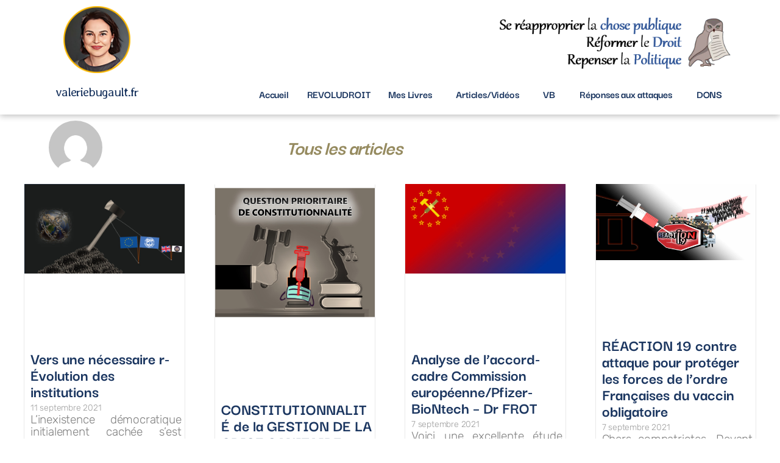

--- FILE ---
content_type: text/html; charset=UTF-8
request_url: https://valeriebugault.fr/category/economie/page/3
body_size: 18698
content:
<!DOCTYPE html>
<html lang="fr-FR">

<head>
	
	<meta charset="UTF-8">
<script>
var gform;gform||(document.addEventListener("gform_main_scripts_loaded",function(){gform.scriptsLoaded=!0}),document.addEventListener("gform/theme/scripts_loaded",function(){gform.themeScriptsLoaded=!0}),window.addEventListener("DOMContentLoaded",function(){gform.domLoaded=!0}),gform={domLoaded:!1,scriptsLoaded:!1,themeScriptsLoaded:!1,isFormEditor:()=>"function"==typeof InitializeEditor,callIfLoaded:function(o){return!(!gform.domLoaded||!gform.scriptsLoaded||!gform.themeScriptsLoaded&&!gform.isFormEditor()||(gform.isFormEditor()&&console.warn("The use of gform.initializeOnLoaded() is deprecated in the form editor context and will be removed in Gravity Forms 3.1."),o(),0))},initializeOnLoaded:function(o){gform.callIfLoaded(o)||(document.addEventListener("gform_main_scripts_loaded",()=>{gform.scriptsLoaded=!0,gform.callIfLoaded(o)}),document.addEventListener("gform/theme/scripts_loaded",()=>{gform.themeScriptsLoaded=!0,gform.callIfLoaded(o)}),window.addEventListener("DOMContentLoaded",()=>{gform.domLoaded=!0,gform.callIfLoaded(o)}))},hooks:{action:{},filter:{}},addAction:function(o,r,e,t){gform.addHook("action",o,r,e,t)},addFilter:function(o,r,e,t){gform.addHook("filter",o,r,e,t)},doAction:function(o){gform.doHook("action",o,arguments)},applyFilters:function(o){return gform.doHook("filter",o,arguments)},removeAction:function(o,r){gform.removeHook("action",o,r)},removeFilter:function(o,r,e){gform.removeHook("filter",o,r,e)},addHook:function(o,r,e,t,n){null==gform.hooks[o][r]&&(gform.hooks[o][r]=[]);var d=gform.hooks[o][r];null==n&&(n=r+"_"+d.length),gform.hooks[o][r].push({tag:n,callable:e,priority:t=null==t?10:t})},doHook:function(r,o,e){var t;if(e=Array.prototype.slice.call(e,1),null!=gform.hooks[r][o]&&((o=gform.hooks[r][o]).sort(function(o,r){return o.priority-r.priority}),o.forEach(function(o){"function"!=typeof(t=o.callable)&&(t=window[t]),"action"==r?t.apply(null,e):e[0]=t.apply(null,e)})),"filter"==r)return e[0]},removeHook:function(o,r,t,n){var e;null!=gform.hooks[o][r]&&(e=(e=gform.hooks[o][r]).filter(function(o,r,e){return!!(null!=n&&n!=o.tag||null!=t&&t!=o.priority)}),gform.hooks[o][r]=e)}});
</script>

	<meta name="viewport" content="width=device-width, initial-scale=1, minimum-scale=1">
	<link rel="profile" href="https://gmpg.org/xfn/11">
		<title>Economie &#8211; Page 3 &#8211; Valérie Bugault</title>
<meta name='robots' content='max-image-preview:large' />
<link rel="alternate" type="application/rss+xml" title="Valérie Bugault &raquo; Flux" href="https://valeriebugault.fr/feed" />
<link rel="alternate" type="application/rss+xml" title="Valérie Bugault &raquo; Flux des commentaires" href="https://valeriebugault.fr/comments/feed" />
<link rel="alternate" type="application/rss+xml" title="Valérie Bugault &raquo; Flux de la catégorie Economie" href="https://valeriebugault.fr/category/economie/feed" />
<style id='wp-img-auto-sizes-contain-inline-css'>
img:is([sizes=auto i],[sizes^="auto," i]){contain-intrinsic-size:3000px 1500px}
/*# sourceURL=wp-img-auto-sizes-contain-inline-css */
</style>
<style id='classic-theme-styles-inline-css'>
/*! This file is auto-generated */
.wp-block-button__link{color:#fff;background-color:#32373c;border-radius:9999px;box-shadow:none;text-decoration:none;padding:calc(.667em + 2px) calc(1.333em + 2px);font-size:1.125em}.wp-block-file__button{background:#32373c;color:#fff;text-decoration:none}
/*# sourceURL=/wp-includes/css/classic-themes.min.css */
</style>
<link rel='stylesheet' id='wpo_min-header-0-css' href='https://valeriebugault.fr/wp-content/cache/wpo-minify/1766483345/assets/wpo-minify-header-d639213c.min.css' media='all' />
<script src="https://valeriebugault.fr/wp-content/cache/wpo-minify/1766483345/assets/wpo-minify-header-7b8e0e4a.min.js" id="wpo_min-header-0-js"></script>
<link rel="https://api.w.org/" href="https://valeriebugault.fr/wp-json/" /><link rel="alternate" title="JSON" type="application/json" href="https://valeriebugault.fr/wp-json/wp/v2/categories/13" /><link rel="EditURI" type="application/rsd+xml" title="RSD" href="https://valeriebugault.fr/xmlrpc.php?rsd" />
<meta name="generator" content="WordPress 6.9" />
<meta name="generator" content="Elementor 3.33.2; features: additional_custom_breakpoints; settings: css_print_method-external, google_font-enabled, font_display-auto">
<style>.recentcomments a{display:inline !important;padding:0 !important;margin:0 !important;}</style>			<style>
				.e-con.e-parent:nth-of-type(n+4):not(.e-lazyloaded):not(.e-no-lazyload),
				.e-con.e-parent:nth-of-type(n+4):not(.e-lazyloaded):not(.e-no-lazyload) * {
					background-image: none !important;
				}
				@media screen and (max-height: 1024px) {
					.e-con.e-parent:nth-of-type(n+3):not(.e-lazyloaded):not(.e-no-lazyload),
					.e-con.e-parent:nth-of-type(n+3):not(.e-lazyloaded):not(.e-no-lazyload) * {
						background-image: none !important;
					}
				}
				@media screen and (max-height: 640px) {
					.e-con.e-parent:nth-of-type(n+2):not(.e-lazyloaded):not(.e-no-lazyload),
					.e-con.e-parent:nth-of-type(n+2):not(.e-lazyloaded):not(.e-no-lazyload) * {
						background-image: none !important;
					}
				}
			</style>
			<link rel="icon" href="https://valeriebugault.fr/wp-content/uploads/2020/11/Icone-web-3-66x66.png" sizes="32x32" />
<link rel="icon" href="https://valeriebugault.fr/wp-content/uploads/2020/11/Icone-web-3.png" sizes="192x192" />
<link rel="apple-touch-icon" href="https://valeriebugault.fr/wp-content/uploads/2020/11/Icone-web-3.png" />
<meta name="msapplication-TileImage" content="https://valeriebugault.fr/wp-content/uploads/2020/11/Icone-web-3.png" />

	<style id='global-styles-inline-css'>
:root{--wp--preset--aspect-ratio--square: 1;--wp--preset--aspect-ratio--4-3: 4/3;--wp--preset--aspect-ratio--3-4: 3/4;--wp--preset--aspect-ratio--3-2: 3/2;--wp--preset--aspect-ratio--2-3: 2/3;--wp--preset--aspect-ratio--16-9: 16/9;--wp--preset--aspect-ratio--9-16: 9/16;--wp--preset--color--black: #000000;--wp--preset--color--cyan-bluish-gray: #abb8c3;--wp--preset--color--white: #ffffff;--wp--preset--color--pale-pink: #f78da7;--wp--preset--color--vivid-red: #cf2e2e;--wp--preset--color--luminous-vivid-orange: #ff6900;--wp--preset--color--luminous-vivid-amber: #fcb900;--wp--preset--color--light-green-cyan: #7bdcb5;--wp--preset--color--vivid-green-cyan: #00d084;--wp--preset--color--pale-cyan-blue: #8ed1fc;--wp--preset--color--vivid-cyan-blue: #0693e3;--wp--preset--color--vivid-purple: #9b51e0;--wp--preset--color--neve-link-color: var(--nv-primary-accent);--wp--preset--color--neve-link-hover-color: var(--nv-secondary-accent);--wp--preset--color--nv-site-bg: var(--nv-site-bg);--wp--preset--color--nv-light-bg: var(--nv-light-bg);--wp--preset--color--nv-dark-bg: var(--nv-dark-bg);--wp--preset--color--neve-text-color: var(--nv-text-color);--wp--preset--color--nv-text-dark-bg: var(--nv-text-dark-bg);--wp--preset--color--nv-c-1: var(--nv-c-1);--wp--preset--color--nv-c-2: var(--nv-c-2);--wp--preset--gradient--vivid-cyan-blue-to-vivid-purple: linear-gradient(135deg,rgb(6,147,227) 0%,rgb(155,81,224) 100%);--wp--preset--gradient--light-green-cyan-to-vivid-green-cyan: linear-gradient(135deg,rgb(122,220,180) 0%,rgb(0,208,130) 100%);--wp--preset--gradient--luminous-vivid-amber-to-luminous-vivid-orange: linear-gradient(135deg,rgb(252,185,0) 0%,rgb(255,105,0) 100%);--wp--preset--gradient--luminous-vivid-orange-to-vivid-red: linear-gradient(135deg,rgb(255,105,0) 0%,rgb(207,46,46) 100%);--wp--preset--gradient--very-light-gray-to-cyan-bluish-gray: linear-gradient(135deg,rgb(238,238,238) 0%,rgb(169,184,195) 100%);--wp--preset--gradient--cool-to-warm-spectrum: linear-gradient(135deg,rgb(74,234,220) 0%,rgb(151,120,209) 20%,rgb(207,42,186) 40%,rgb(238,44,130) 60%,rgb(251,105,98) 80%,rgb(254,248,76) 100%);--wp--preset--gradient--blush-light-purple: linear-gradient(135deg,rgb(255,206,236) 0%,rgb(152,150,240) 100%);--wp--preset--gradient--blush-bordeaux: linear-gradient(135deg,rgb(254,205,165) 0%,rgb(254,45,45) 50%,rgb(107,0,62) 100%);--wp--preset--gradient--luminous-dusk: linear-gradient(135deg,rgb(255,203,112) 0%,rgb(199,81,192) 50%,rgb(65,88,208) 100%);--wp--preset--gradient--pale-ocean: linear-gradient(135deg,rgb(255,245,203) 0%,rgb(182,227,212) 50%,rgb(51,167,181) 100%);--wp--preset--gradient--electric-grass: linear-gradient(135deg,rgb(202,248,128) 0%,rgb(113,206,126) 100%);--wp--preset--gradient--midnight: linear-gradient(135deg,rgb(2,3,129) 0%,rgb(40,116,252) 100%);--wp--preset--font-size--small: 13px;--wp--preset--font-size--medium: 20px;--wp--preset--font-size--large: 36px;--wp--preset--font-size--x-large: 42px;--wp--preset--spacing--20: 0.44rem;--wp--preset--spacing--30: 0.67rem;--wp--preset--spacing--40: 1rem;--wp--preset--spacing--50: 1.5rem;--wp--preset--spacing--60: 2.25rem;--wp--preset--spacing--70: 3.38rem;--wp--preset--spacing--80: 5.06rem;--wp--preset--shadow--natural: 6px 6px 9px rgba(0, 0, 0, 0.2);--wp--preset--shadow--deep: 12px 12px 50px rgba(0, 0, 0, 0.4);--wp--preset--shadow--sharp: 6px 6px 0px rgba(0, 0, 0, 0.2);--wp--preset--shadow--outlined: 6px 6px 0px -3px rgb(255, 255, 255), 6px 6px rgb(0, 0, 0);--wp--preset--shadow--crisp: 6px 6px 0px rgb(0, 0, 0);}:where(.is-layout-flex){gap: 0.5em;}:where(.is-layout-grid){gap: 0.5em;}body .is-layout-flex{display: flex;}.is-layout-flex{flex-wrap: wrap;align-items: center;}.is-layout-flex > :is(*, div){margin: 0;}body .is-layout-grid{display: grid;}.is-layout-grid > :is(*, div){margin: 0;}:where(.wp-block-columns.is-layout-flex){gap: 2em;}:where(.wp-block-columns.is-layout-grid){gap: 2em;}:where(.wp-block-post-template.is-layout-flex){gap: 1.25em;}:where(.wp-block-post-template.is-layout-grid){gap: 1.25em;}.has-black-color{color: var(--wp--preset--color--black) !important;}.has-cyan-bluish-gray-color{color: var(--wp--preset--color--cyan-bluish-gray) !important;}.has-white-color{color: var(--wp--preset--color--white) !important;}.has-pale-pink-color{color: var(--wp--preset--color--pale-pink) !important;}.has-vivid-red-color{color: var(--wp--preset--color--vivid-red) !important;}.has-luminous-vivid-orange-color{color: var(--wp--preset--color--luminous-vivid-orange) !important;}.has-luminous-vivid-amber-color{color: var(--wp--preset--color--luminous-vivid-amber) !important;}.has-light-green-cyan-color{color: var(--wp--preset--color--light-green-cyan) !important;}.has-vivid-green-cyan-color{color: var(--wp--preset--color--vivid-green-cyan) !important;}.has-pale-cyan-blue-color{color: var(--wp--preset--color--pale-cyan-blue) !important;}.has-vivid-cyan-blue-color{color: var(--wp--preset--color--vivid-cyan-blue) !important;}.has-vivid-purple-color{color: var(--wp--preset--color--vivid-purple) !important;}.has-neve-link-color-color{color: var(--wp--preset--color--neve-link-color) !important;}.has-neve-link-hover-color-color{color: var(--wp--preset--color--neve-link-hover-color) !important;}.has-nv-site-bg-color{color: var(--wp--preset--color--nv-site-bg) !important;}.has-nv-light-bg-color{color: var(--wp--preset--color--nv-light-bg) !important;}.has-nv-dark-bg-color{color: var(--wp--preset--color--nv-dark-bg) !important;}.has-neve-text-color-color{color: var(--wp--preset--color--neve-text-color) !important;}.has-nv-text-dark-bg-color{color: var(--wp--preset--color--nv-text-dark-bg) !important;}.has-nv-c-1-color{color: var(--wp--preset--color--nv-c-1) !important;}.has-nv-c-2-color{color: var(--wp--preset--color--nv-c-2) !important;}.has-black-background-color{background-color: var(--wp--preset--color--black) !important;}.has-cyan-bluish-gray-background-color{background-color: var(--wp--preset--color--cyan-bluish-gray) !important;}.has-white-background-color{background-color: var(--wp--preset--color--white) !important;}.has-pale-pink-background-color{background-color: var(--wp--preset--color--pale-pink) !important;}.has-vivid-red-background-color{background-color: var(--wp--preset--color--vivid-red) !important;}.has-luminous-vivid-orange-background-color{background-color: var(--wp--preset--color--luminous-vivid-orange) !important;}.has-luminous-vivid-amber-background-color{background-color: var(--wp--preset--color--luminous-vivid-amber) !important;}.has-light-green-cyan-background-color{background-color: var(--wp--preset--color--light-green-cyan) !important;}.has-vivid-green-cyan-background-color{background-color: var(--wp--preset--color--vivid-green-cyan) !important;}.has-pale-cyan-blue-background-color{background-color: var(--wp--preset--color--pale-cyan-blue) !important;}.has-vivid-cyan-blue-background-color{background-color: var(--wp--preset--color--vivid-cyan-blue) !important;}.has-vivid-purple-background-color{background-color: var(--wp--preset--color--vivid-purple) !important;}.has-neve-link-color-background-color{background-color: var(--wp--preset--color--neve-link-color) !important;}.has-neve-link-hover-color-background-color{background-color: var(--wp--preset--color--neve-link-hover-color) !important;}.has-nv-site-bg-background-color{background-color: var(--wp--preset--color--nv-site-bg) !important;}.has-nv-light-bg-background-color{background-color: var(--wp--preset--color--nv-light-bg) !important;}.has-nv-dark-bg-background-color{background-color: var(--wp--preset--color--nv-dark-bg) !important;}.has-neve-text-color-background-color{background-color: var(--wp--preset--color--neve-text-color) !important;}.has-nv-text-dark-bg-background-color{background-color: var(--wp--preset--color--nv-text-dark-bg) !important;}.has-nv-c-1-background-color{background-color: var(--wp--preset--color--nv-c-1) !important;}.has-nv-c-2-background-color{background-color: var(--wp--preset--color--nv-c-2) !important;}.has-black-border-color{border-color: var(--wp--preset--color--black) !important;}.has-cyan-bluish-gray-border-color{border-color: var(--wp--preset--color--cyan-bluish-gray) !important;}.has-white-border-color{border-color: var(--wp--preset--color--white) !important;}.has-pale-pink-border-color{border-color: var(--wp--preset--color--pale-pink) !important;}.has-vivid-red-border-color{border-color: var(--wp--preset--color--vivid-red) !important;}.has-luminous-vivid-orange-border-color{border-color: var(--wp--preset--color--luminous-vivid-orange) !important;}.has-luminous-vivid-amber-border-color{border-color: var(--wp--preset--color--luminous-vivid-amber) !important;}.has-light-green-cyan-border-color{border-color: var(--wp--preset--color--light-green-cyan) !important;}.has-vivid-green-cyan-border-color{border-color: var(--wp--preset--color--vivid-green-cyan) !important;}.has-pale-cyan-blue-border-color{border-color: var(--wp--preset--color--pale-cyan-blue) !important;}.has-vivid-cyan-blue-border-color{border-color: var(--wp--preset--color--vivid-cyan-blue) !important;}.has-vivid-purple-border-color{border-color: var(--wp--preset--color--vivid-purple) !important;}.has-neve-link-color-border-color{border-color: var(--wp--preset--color--neve-link-color) !important;}.has-neve-link-hover-color-border-color{border-color: var(--wp--preset--color--neve-link-hover-color) !important;}.has-nv-site-bg-border-color{border-color: var(--wp--preset--color--nv-site-bg) !important;}.has-nv-light-bg-border-color{border-color: var(--wp--preset--color--nv-light-bg) !important;}.has-nv-dark-bg-border-color{border-color: var(--wp--preset--color--nv-dark-bg) !important;}.has-neve-text-color-border-color{border-color: var(--wp--preset--color--neve-text-color) !important;}.has-nv-text-dark-bg-border-color{border-color: var(--wp--preset--color--nv-text-dark-bg) !important;}.has-nv-c-1-border-color{border-color: var(--wp--preset--color--nv-c-1) !important;}.has-nv-c-2-border-color{border-color: var(--wp--preset--color--nv-c-2) !important;}.has-vivid-cyan-blue-to-vivid-purple-gradient-background{background: var(--wp--preset--gradient--vivid-cyan-blue-to-vivid-purple) !important;}.has-light-green-cyan-to-vivid-green-cyan-gradient-background{background: var(--wp--preset--gradient--light-green-cyan-to-vivid-green-cyan) !important;}.has-luminous-vivid-amber-to-luminous-vivid-orange-gradient-background{background: var(--wp--preset--gradient--luminous-vivid-amber-to-luminous-vivid-orange) !important;}.has-luminous-vivid-orange-to-vivid-red-gradient-background{background: var(--wp--preset--gradient--luminous-vivid-orange-to-vivid-red) !important;}.has-very-light-gray-to-cyan-bluish-gray-gradient-background{background: var(--wp--preset--gradient--very-light-gray-to-cyan-bluish-gray) !important;}.has-cool-to-warm-spectrum-gradient-background{background: var(--wp--preset--gradient--cool-to-warm-spectrum) !important;}.has-blush-light-purple-gradient-background{background: var(--wp--preset--gradient--blush-light-purple) !important;}.has-blush-bordeaux-gradient-background{background: var(--wp--preset--gradient--blush-bordeaux) !important;}.has-luminous-dusk-gradient-background{background: var(--wp--preset--gradient--luminous-dusk) !important;}.has-pale-ocean-gradient-background{background: var(--wp--preset--gradient--pale-ocean) !important;}.has-electric-grass-gradient-background{background: var(--wp--preset--gradient--electric-grass) !important;}.has-midnight-gradient-background{background: var(--wp--preset--gradient--midnight) !important;}.has-small-font-size{font-size: var(--wp--preset--font-size--small) !important;}.has-medium-font-size{font-size: var(--wp--preset--font-size--medium) !important;}.has-large-font-size{font-size: var(--wp--preset--font-size--large) !important;}.has-x-large-font-size{font-size: var(--wp--preset--font-size--x-large) !important;}
/*# sourceURL=global-styles-inline-css */
</style>
<link rel='stylesheet' id='gform_theme_components-css' href='https://valeriebugault.fr/wp-content/plugins/gravityforms/assets/css/dist/theme-components.min.css' media='all' />
<link rel='stylesheet' id='wpo_min-footer-0-css' href='https://valeriebugault.fr/wp-content/cache/wpo-minify/1766483345/assets/wpo-minify-footer-70b51adf.min.css' media='all' />
</head>

<body data-rsssl=1 data-cmplz=1  class="archive paged category category-economie category-13 paged-3 category-paged-3 wp-theme-neve  nv-blog-grid nv-sidebar-full-width menu_sidebar_slide_left elementor-page-2236 elementor-default elementor-template-full-width elementor-kit-1876" id="neve_body"  >
<div class="wrapper">
	
	<header class="header"  >
		<a class="neve-skip-link show-on-focus" href="#content" >
			Aller au contenu		</a>
				<header data-elementor-type="header" data-elementor-id="2660" class="elementor elementor-2660 elementor-location-header" data-elementor-post-type="elementor_library">
					<section class="elementor-section elementor-top-section elementor-element elementor-element-ef2b883 elementor-section-boxed elementor-section-height-default elementor-section-height-default" data-id="ef2b883" data-element_type="section" data-settings="{&quot;background_background&quot;:&quot;classic&quot;,&quot;sticky&quot;:&quot;top&quot;,&quot;sticky_effects_offset&quot;:50,&quot;sticky_on&quot;:[&quot;desktop&quot;,&quot;tablet&quot;,&quot;mobile&quot;],&quot;sticky_offset&quot;:0,&quot;sticky_anchor_link_offset&quot;:0}">
						<div class="elementor-container elementor-column-gap-no">
					<div class="elementor-column elementor-col-100 elementor-top-column elementor-element elementor-element-7eb0a7c" data-id="7eb0a7c" data-element_type="column">
			<div class="elementor-widget-wrap elementor-element-populated">
						<section class="elementor-section elementor-inner-section elementor-element elementor-element-cf9c38d elementor-section-boxed elementor-section-height-default elementor-section-height-default" data-id="cf9c38d" data-element_type="section">
						<div class="elementor-container elementor-column-gap-default">
					<div class="elementor-column elementor-col-50 elementor-inner-column elementor-element elementor-element-abacad2" data-id="abacad2" data-element_type="column">
			<div class="elementor-widget-wrap elementor-element-populated">
						<div class="elementor-element elementor-element-ff01943 sticky-logo elementor-widget elementor-widget-image" data-id="ff01943" data-element_type="widget" data-widget_type="image.default">
				<div class="elementor-widget-container">
															<img fetchpriority="high" width="947" height="947" src="https://valeriebugault.fr/wp-content/uploads/2022/04/Portrait-Acrylic-style_Round.png" class="attachment-large size-large wp-image-3415" alt="" srcset="https://valeriebugault.fr/wp-content/uploads/2022/04/Portrait-Acrylic-style_Round.png 947w, https://valeriebugault.fr/wp-content/uploads/2022/04/Portrait-Acrylic-style_Round-300x300.png 300w, https://valeriebugault.fr/wp-content/uploads/2022/04/Portrait-Acrylic-style_Round-150x150.png 150w, https://valeriebugault.fr/wp-content/uploads/2022/04/Portrait-Acrylic-style_Round-768x768.png 768w" sizes="(max-width: 947px) 100vw, 947px" />															</div>
				</div>
				<div class="elementor-element elementor-element-53bc6d1 elementor-widget elementor-widget-heading" data-id="53bc6d1" data-element_type="widget" data-widget_type="heading.default">
				<div class="elementor-widget-container">
					<h2 class="elementor-heading-title elementor-size-default"><a href="https://valeriebugault.fr">valeriebugault.fr</a></h2>				</div>
				</div>
					</div>
		</div>
				<div data-uael-partstyle="default" data-uael-partcolor="" data-uael-partopacity="" data-uael-partdirection="bottom" class="elementor-column elementor-col-50 elementor-inner-column elementor-element elementor-element-154ada7 uael-particle-yes uael-particle-adv-no" data-id="154ada7" data-element_type="column">
			<div class="elementor-widget-wrap elementor-element-populated">
						<div class="elementor-element elementor-element-8904c19 sticky-logo2 e-transform elementor-widget elementor-widget-image" data-id="8904c19" data-element_type="widget" data-settings="{&quot;_transform_scale_effect&quot;:{&quot;unit&quot;:&quot;px&quot;,&quot;size&quot;:&quot;&quot;,&quot;sizes&quot;:[]},&quot;_transform_scale_effect_tablet&quot;:{&quot;unit&quot;:&quot;px&quot;,&quot;size&quot;:&quot;&quot;,&quot;sizes&quot;:[]},&quot;_transform_scale_effect_mobile&quot;:{&quot;unit&quot;:&quot;px&quot;,&quot;size&quot;:&quot;&quot;,&quot;sizes&quot;:[]}}" data-widget_type="image.default">
				<div class="elementor-widget-container">
															<img width="507" height="152" src="https://valeriebugault.fr/wp-content/uploads/2022/01/logo2header_v3_site_officiel_valerie_bugault_2022.png" class="attachment-1536x1536 size-1536x1536 wp-image-3013" alt="" srcset="https://valeriebugault.fr/wp-content/uploads/2022/01/logo2header_v3_site_officiel_valerie_bugault_2022.png 507w, https://valeriebugault.fr/wp-content/uploads/2022/01/logo2header_v3_site_officiel_valerie_bugault_2022-300x90.png 300w" sizes="(max-width: 507px) 100vw, 507px" />															</div>
				</div>
				<div class="elementor-element elementor-element-7801356 uael-nav-menu__align-right uael-submenu-open-hover uael-submenu-icon-arrow uael-submenu-animation-none uael-link-redirect-child uael-nav-menu__breakpoint-tablet uael-nav-menu-toggle-label-no elementor-widget elementor-widget-uael-nav-menu" data-id="7801356" data-element_type="widget" data-settings="{&quot;distance_from_menu&quot;:{&quot;unit&quot;:&quot;px&quot;,&quot;size&quot;:&quot;&quot;,&quot;sizes&quot;:[]},&quot;distance_from_menu_tablet&quot;:{&quot;unit&quot;:&quot;px&quot;,&quot;size&quot;:&quot;&quot;,&quot;sizes&quot;:[]},&quot;distance_from_menu_mobile&quot;:{&quot;unit&quot;:&quot;px&quot;,&quot;size&quot;:&quot;&quot;,&quot;sizes&quot;:[]}}" data-widget_type="uael-nav-menu.default">
				<div class="elementor-widget-container">
							<div class="uael-nav-menu uael-layout-horizontal uael-nav-menu-layout uael-pointer__underline uael-animation__fade" data-layout="horizontal">
				<div role="button" class="uael-nav-menu__toggle elementor-clickable">
					<span class="screen-reader-text">Main Menu</span>
					<div class="uael-nav-menu-icon">
						<i aria-hidden="true" class="fas fa-align-justify"></i>					</div>
									</div>
							<nav class="uael-nav-menu__layout-horizontal uael-nav-menu__submenu-arrow" data-toggle-icon="&lt;i aria-hidden=&quot;true&quot; class=&quot;fas fa-align-justify&quot;&gt;&lt;/i&gt;" data-close-icon="&lt;i aria-hidden=&quot;true&quot; class=&quot;far fa-window-close&quot;&gt;&lt;/i&gt;" data-full-width="yes"><ul id="menu-1-7801356" class="uael-nav-menu"><li id="menu-item-839" class="menu-item menu-item-type-post_type menu-item-object-page menu-item-home parent uael-creative-menu"><a href="https://valeriebugault.fr/" class = "uael-menu-item">Accueil</a></li>
<li id="menu-item-3250" class="menu-item menu-item-type-post_type menu-item-object-page parent uael-creative-menu"><a href="https://valeriebugault.fr/revoludroit" class = "uael-menu-item">REVOLUDROIT</a></li>
<li id="menu-item-4359" class="menu-item menu-item-type-custom menu-item-object-custom menu-item-has-children parent uael-has-submenu uael-creative-menu"><div class="uael-has-submenu-container"><a href="#" class = "uael-menu-item">Mes Livres<span class='uael-menu-toggle sub-arrow uael-menu-child-0'><i class='fa'></i></span></a></div>
<ul class="sub-menu">
	<li id="menu-item-843" class="menu-item menu-item-type-post_type menu-item-object-page uael-creative-menu"><a href="https://valeriebugault.fr/mes-livres" class = "uael-sub-menu-item">Mes livres (En Français)</a></li>
	<li id="menu-item-4360" class="menu-item menu-item-type-post_type menu-item-object-page uael-creative-menu"><a href="https://valeriebugault.fr/livres-traductions" class = "uael-sub-menu-item">Mes livres (traductions ES &#8211; RO)</a></li>
</ul>
</li>
<li id="menu-item-3487" class="menu-item menu-item-type-custom menu-item-object-custom menu-item-has-children parent uael-has-submenu uael-creative-menu"><div class="uael-has-submenu-container"><a href="#" class = "uael-menu-item">Articles/Vidéos<span class='uael-menu-toggle sub-arrow uael-menu-child-0'><i class='fa'></i></span></a></div>
<ul class="sub-menu">
	<li id="menu-item-2644" class="menu-item menu-item-type-custom menu-item-object-custom uael-creative-menu"><a href="https://valeriebugault.fr/author/patriote" class = "uael-sub-menu-item">Tous mes articles (fr)</a></li>
	<li id="menu-item-3497" class="menu-item menu-item-type-post_type menu-item-object-page uael-creative-menu"><a href="https://valeriebugault.fr/traduccion-espanola-traduction-espagnole" class = "uael-sub-menu-item">Traducción Española (Traduction espagnole)</a></li>
	<li id="menu-item-866" class="menu-item menu-item-type-post_type menu-item-object-page uael-creative-menu"><a href="https://valeriebugault.fr/videos_valerie_bugault" class = "uael-sub-menu-item">Mes vidéos</a></li>
	<li id="menu-item-4686" class="menu-item menu-item-type-taxonomy menu-item-object-category uael-creative-menu"><a href="https://valeriebugault.fr/category/arabic-%d8%b9%d8%b1%d8%a8%d9%8a" class = "uael-sub-menu-item">Articles &#8211; Arabic &#8211; عربي</a></li>
	<li id="menu-item-4687" class="menu-item menu-item-type-taxonomy menu-item-object-category uael-creative-menu"><a href="https://valeriebugault.fr/category/chinese-%e4%b8%ad%e5%9b%bd%e4%ba%ba" class = "uael-sub-menu-item">Articles &#8211; Chinese &#8211; 中国人</a></li>
	<li id="menu-item-4688" class="menu-item menu-item-type-taxonomy menu-item-object-category uael-creative-menu"><a href="https://valeriebugault.fr/category/english" class = "uael-sub-menu-item">Articles &#8211; English</a></li>
	<li id="menu-item-4689" class="menu-item menu-item-type-taxonomy menu-item-object-category uael-creative-menu"><a href="https://valeriebugault.fr/category/espagnol" class = "uael-sub-menu-item">Articles &#8211; Spanish &#8211; Español</a></li>
	<li id="menu-item-4690" class="menu-item menu-item-type-taxonomy menu-item-object-category uael-creative-menu"><a href="https://valeriebugault.fr/category/russian-%d1%80%d1%83%d1%81%d1%81%d0%ba%d0%b8%d0%b9" class = "uael-sub-menu-item">Articles &#8211; Russian &#8211; Русский</a></li>
</ul>
</li>
<li id="menu-item-2414" class="menu-item menu-item-type-custom menu-item-object-custom menu-item-has-children parent uael-has-submenu uael-creative-menu"><div class="uael-has-submenu-container"><a href="#" class = "uael-menu-item">VB<span class='uael-menu-toggle sub-arrow uael-menu-child-0'><i class='fa'></i></span></a></div>
<ul class="sub-menu">
	<li id="menu-item-841" class="menu-item menu-item-type-post_type menu-item-object-page uael-creative-menu"><a href="https://valeriebugault.fr/qui-suis-je" class = "uael-sub-menu-item">Portrait &#8211; Qui suis-je ?</a></li>
	<li id="menu-item-2973" class="menu-item menu-item-type-post_type menu-item-object-page uael-creative-menu"><a href="https://valeriebugault.fr/these-et-dossiers" class = "uael-sub-menu-item">Thèse et Dossiers</a></li>
	<li id="menu-item-99" class="menu-item menu-item-type-post_type menu-item-object-page uael-creative-menu"><a href="https://valeriebugault.fr/contact" class = "uael-sub-menu-item">Me contacter</a></li>
	<li id="menu-item-1089" class="menu-item menu-item-type-post_type menu-item-object-page uael-creative-menu"><a href="https://valeriebugault.fr/communaute" class = "uael-sub-menu-item">Rejoindre la communauté</a></li>
	<li id="menu-item-846" class="menu-item menu-item-type-post_type menu-item-object-page uael-creative-menu"><a href="https://valeriebugault.fr/amis" class = "uael-sub-menu-item">Les sites amis</a></li>
	<li id="menu-item-3457" class="menu-item menu-item-type-custom menu-item-object-custom menu-item-has-children uael-has-submenu uael-creative-menu"><div class="uael-has-submenu-container"><a href="#" class = "uael-sub-menu-item">Mes invités<span class='uael-menu-toggle sub-arrow uael-menu-child-1'><i class='fa'></i></span></a></div>
	<ul class="sub-menu">
		<li id="menu-item-3447" class="menu-item menu-item-type-post_type menu-item-object-page uael-creative-menu"><a href="https://valeriebugault.fr/demographie" class = "uael-sub-menu-item">Démographie (avec Philippe BOURCIER de CARBON)</a></li>
	</ul>
</li>
</ul>
</li>
<li id="menu-item-4526" class="menu-item menu-item-type-custom menu-item-object-custom menu-item-has-children parent uael-has-submenu uael-creative-menu"><div class="uael-has-submenu-container"><a href="#" class = "uael-menu-item">Réponses aux attaques<span class='uael-menu-toggle sub-arrow uael-menu-child-0'><i class='fa'></i></span></a></div>
<ul class="sub-menu">
	<li id="menu-item-4527" class="menu-item menu-item-type-post_type menu-item-object-page uael-creative-menu"><a href="https://valeriebugault.fr/reponses-aux-attaques-des-foisonnantes" class = "uael-sub-menu-item">Réponses aux attaques des “Foisonnantes”</a></li>
</ul>
</li>
<li id="menu-item-3058" class="menu-item menu-item-type-post_type menu-item-object-page parent uael-creative-menu"><a href="https://valeriebugault.fr/faire-un-don" class = "uael-menu-item">DONS</a></li>
</ul></nav>
					</div>
							</div>
				</div>
					</div>
		</div>
					</div>
		</section>
					</div>
		</div>
					</div>
		</section>
				</header>
			</header>

	

	
	<main id="content" class="neve-main">

		<div data-elementor-type="archive" data-elementor-id="2236" class="elementor elementor-2236 elementor-location-archive" data-elementor-post-type="elementor_library">
					<section class="elementor-section elementor-top-section elementor-element elementor-element-4f6b748 elementor-section-boxed elementor-section-height-default elementor-section-height-default" data-id="4f6b748" data-element_type="section">
						<div class="elementor-container elementor-column-gap-default">
					<div class="elementor-column elementor-col-50 elementor-top-column elementor-element elementor-element-a1063d5" data-id="a1063d5" data-element_type="column">
			<div class="elementor-widget-wrap elementor-element-populated">
						<div class="elementor-element elementor-element-7c2efa0 elementor-author-box--avatar-yes elementor-author-box--name-yes elementor-author-box--biography-yes elementor-author-box--link-no elementor-widget elementor-widget-author-box" data-id="7c2efa0" data-element_type="widget" data-widget_type="author-box.default">
				<div class="elementor-widget-container">
							<div class="elementor-author-box">
							<div  class="elementor-author-box__avatar">
					<img src="https://secure.gravatar.com/avatar/?s=300&#038;d=mm&#038;r=g" alt="Auteur/autrice de l’image" loading="lazy">
				</div>
			
			<div class="elementor-author-box__text">
									<div >
						<h4 class="elementor-author-box__name">
													</h4>
					</div>
				
									<div class="elementor-author-box__bio">
											</div>
				
							</div>
		</div>
						</div>
				</div>
					</div>
		</div>
				<div class="elementor-column elementor-col-50 elementor-top-column elementor-element elementor-element-41c9149" data-id="41c9149" data-element_type="column">
			<div class="elementor-widget-wrap elementor-element-populated">
						<div class="elementor-element elementor-element-e07b065 elementor-widget elementor-widget-heading" data-id="e07b065" data-element_type="widget" data-widget_type="heading.default">
				<div class="elementor-widget-container">
					<h2 class="elementor-heading-title elementor-size-default">Tous les articles</h2>				</div>
				</div>
					</div>
		</div>
					</div>
		</section>
				<section class="elementor-section elementor-top-section elementor-element elementor-element-44de164 elementor-section-boxed elementor-section-height-default elementor-section-height-default" data-id="44de164" data-element_type="section">
						<div class="elementor-container elementor-column-gap-default">
					<div class="elementor-column elementor-col-100 elementor-top-column elementor-element elementor-element-2044d124" data-id="2044d124" data-element_type="column">
			<div class="elementor-widget-wrap elementor-element-populated">
						<div class="elementor-element elementor-element-7747170a elementor-posts--align-left elementor-grid-4 elementor-grid-tablet-2 elementor-grid-mobile-1 elementor-posts--thumbnail-top elementor-widget elementor-widget-posts" data-id="7747170a" data-element_type="widget" data-settings="{&quot;classic_row_gap&quot;:{&quot;unit&quot;:&quot;px&quot;,&quot;size&quot;:&quot;50&quot;,&quot;sizes&quot;:[]},&quot;classic_columns&quot;:&quot;4&quot;,&quot;pagination_type&quot;:&quot;numbers_and_prev_next&quot;,&quot;classic_columns_tablet&quot;:&quot;2&quot;,&quot;classic_columns_mobile&quot;:&quot;1&quot;,&quot;classic_row_gap_tablet&quot;:{&quot;unit&quot;:&quot;px&quot;,&quot;size&quot;:&quot;&quot;,&quot;sizes&quot;:[]},&quot;classic_row_gap_mobile&quot;:{&quot;unit&quot;:&quot;px&quot;,&quot;size&quot;:&quot;&quot;,&quot;sizes&quot;:[]}}" data-widget_type="posts.classic">
				<div class="elementor-widget-container">
							<div class="elementor-posts-container elementor-posts elementor-posts--skin-classic elementor-grid" role="list">
				<article class="elementor-post elementor-grid-item post-1767 post type-post status-publish format-standard has-post-thumbnail hentry category-actualite category-droit category-geopolitique category-institutions category-nouvel-ordre-mondial category-politique category-reforme-institutions category-revoludroit" role="listitem">
				<a class="elementor-post__thumbnail__link" href="https://valeriebugault.fr/vers-une-necessaire-r-evolution-des-institutions" tabindex="-1" >
			<div class="elementor-post__thumbnail"><img width="1280" height="720" src="https://valeriebugault.fr/wp-content/uploads/2021/09/Vers-une-necessaire-r-evolution-des-institutions.jpg" class="attachment-full size-full wp-image-1768" alt="" /></div>
		</a>
				<div class="elementor-post__text">
				<h3 class="elementor-post__title">
			<a href="https://valeriebugault.fr/vers-une-necessaire-r-evolution-des-institutions" >
				Vers une nécessaire r-Évolution des institutions			</a>
		</h3>
				<div class="elementor-post__meta-data">
					<span class="elementor-post-date">
			11 septembre 2021		</span>
				</div>
				<div class="elementor-post__excerpt">
			<p>L’inexistence démocratique initialement cachée s’est cristallisée par une inexistence démocratique apparente avec l’avènement des institutions européennes sous domination américaine&#8230;</p>
		</div>
		
		<a class="elementor-post__read-more" href="https://valeriebugault.fr/vers-une-necessaire-r-evolution-des-institutions" aria-label="En savoir plus sur Vers une nécessaire r-Évolution des institutions" tabindex="-1" >
			Lire la suite de l'article...		</a>

				</div>
				</article>
				<article class="elementor-post elementor-grid-item post-1753 post type-post status-publish format-standard has-post-thumbnail hentry category-droit" role="listitem">
				<a class="elementor-post__thumbnail__link" href="https://valeriebugault.fr/question-prioritaire-de-constitutionnalite-relative-a-la-gestion-de-la-crise-sanitaire-maitre-philippe-krikorian" tabindex="-1" >
			<div class="elementor-post__thumbnail"><img loading="lazy" width="1392" height="1222" src="https://valeriebugault.fr/wp-content/uploads/2021/09/QPC-Philippe-Krikorian-Obligation-Vaccinale.jpg" class="attachment-full size-full wp-image-1754" alt="" /></div>
		</a>
				<div class="elementor-post__text">
				<h3 class="elementor-post__title">
			<a href="https://valeriebugault.fr/question-prioritaire-de-constitutionnalite-relative-a-la-gestion-de-la-crise-sanitaire-maitre-philippe-krikorian" >
				CONSTITUTIONNALITÉ de la GESTION DE LA CRISE SANITAIRE &#8211; Me KRIKORIAN			</a>
		</h3>
				<div class="elementor-post__meta-data">
					<span class="elementor-post-date">
			8 septembre 2021		</span>
				</div>
				<div class="elementor-post__excerpt">
			<p>Maître Krikorian a déposé devant le Conseil d&rsquo;État, le 6 septembre dernier, une requête en référé liberté en vue d&rsquo;obtenir la suspension d&rsquo;exécution de l&rsquo;obligation vaccinale.</p>
		</div>
		
		<a class="elementor-post__read-more" href="https://valeriebugault.fr/question-prioritaire-de-constitutionnalite-relative-a-la-gestion-de-la-crise-sanitaire-maitre-philippe-krikorian" aria-label="En savoir plus sur CONSTITUTIONNALITÉ de la GESTION DE LA CRISE SANITAIRE &#8211; Me KRIKORIAN" tabindex="-1" >
			Lire la suite de l'article...		</a>

				</div>
				</article>
				<article class="elementor-post elementor-grid-item post-1738 post type-post status-publish format-standard has-post-thumbnail hentry category-droit category-economie category-geopolitique" role="listitem">
				<a class="elementor-post__thumbnail__link" href="https://valeriebugault.fr/analyse-de-laccord-cadre-de-la-commission-europeenne-pour-lachat-de-vaccins-lexemple-du-contrat-passe-avec-pfizer-biontech-par-olivier-frot-docteur-en-droit-public" tabindex="-1" >
			<div class="elementor-post__thumbnail"><img loading="lazy" width="1280" height="720" src="https://valeriebugault.fr/wp-content/uploads/2021/09/Analyse-de-marche-VAX1-UE-Olivier-Frot.jpg" class="attachment-full size-full wp-image-1751" alt="" /></div>
		</a>
				<div class="elementor-post__text">
				<h3 class="elementor-post__title">
			<a href="https://valeriebugault.fr/analyse-de-laccord-cadre-de-la-commission-europeenne-pour-lachat-de-vaccins-lexemple-du-contrat-passe-avec-pfizer-biontech-par-olivier-frot-docteur-en-droit-public" >
				Analyse de l’accord-cadre Commission européenne/Pfizer-BioNtech &#8211; Dr FROT			</a>
		</h3>
				<div class="elementor-post__meta-data">
					<span class="elementor-post-date">
			7 septembre 2021		</span>
				</div>
				<div class="elementor-post__excerpt">
			<p>Voici une excellente étude juridique réalisée par Olivier Frot, Docteur en droit public, concernant l&rsquo;analyse de certains contrats (les principaux) d&rsquo;approvisionnement en « vaccins » &#8230;</p>
		</div>
		
		<a class="elementor-post__read-more" href="https://valeriebugault.fr/analyse-de-laccord-cadre-de-la-commission-europeenne-pour-lachat-de-vaccins-lexemple-du-contrat-passe-avec-pfizer-biontech-par-olivier-frot-docteur-en-droit-public" aria-label="En savoir plus sur Analyse de l’accord-cadre Commission européenne/Pfizer-BioNtech &#8211; Dr FROT" tabindex="-1" >
			Lire la suite de l'article...		</a>

				</div>
				</article>
				<article class="elementor-post elementor-grid-item post-1712 post type-post status-publish format-standard has-post-thumbnail hentry category-droit" role="listitem">
				<a class="elementor-post__thumbnail__link" href="https://valeriebugault.fr/reaction-19-contre-attaque-pour-proteger-les-forces-de-lordre-francaises" tabindex="-1" >
			<div class="elementor-post__thumbnail"><img loading="lazy" width="1833" height="877" src="https://valeriebugault.fr/wp-content/uploads/2021/09/Reaction-19.jpg" class="attachment-full size-full wp-image-1726" alt="" /></div>
		</a>
				<div class="elementor-post__text">
				<h3 class="elementor-post__title">
			<a href="https://valeriebugault.fr/reaction-19-contre-attaque-pour-proteger-les-forces-de-lordre-francaises" >
				RÉACTION 19 contre attaque pour protéger les forces de l&rsquo;ordre Françaises du vaccin obligatoire			</a>
		</h3>
				<div class="elementor-post__meta-data">
					<span class="elementor-post-date">
			7 septembre 2021		</span>
				</div>
				<div class="elementor-post__excerpt">
			<p>Chers compatriotes, Devant l&rsquo;inanité et l&rsquo;incompétence notoire de l&rsquo;équipe qui sert de gouvernement à l&rsquo;aFrance, un avocat remet les pendules à l&rsquo;heure : &#8211; l&rsquo;instruction</p>
		</div>
		
		<a class="elementor-post__read-more" href="https://valeriebugault.fr/reaction-19-contre-attaque-pour-proteger-les-forces-de-lordre-francaises" aria-label="En savoir plus sur RÉACTION 19 contre attaque pour protéger les forces de l&rsquo;ordre Françaises du vaccin obligatoire" tabindex="-1" >
			Lire la suite de l'article...		</a>

				</div>
				</article>
				<article class="elementor-post elementor-grid-item post-1706 post type-post status-publish format-standard has-post-thumbnail hentry category-geopolitique category-institutions" role="listitem">
				<a class="elementor-post__thumbnail__link" href="https://valeriebugault.fr/de-lempire-britannique-au-iveme-reich" tabindex="-1" >
			<div class="elementor-post__thumbnail"><img loading="lazy" width="1740" height="807" src="https://valeriebugault.fr/wp-content/uploads/2021/08/De-lempire-britannique-au-4e-Reich.jpg" class="attachment-full size-full wp-image-1707" alt="" /></div>
		</a>
				<div class="elementor-post__text">
				<h3 class="elementor-post__title">
			<a href="https://valeriebugault.fr/de-lempire-britannique-au-iveme-reich" >
				De l’empire britannique au IVème Reich			</a>
		</h3>
				<div class="elementor-post__meta-data">
					<span class="elementor-post-date">
			31 août 2021		</span>
				</div>
				<div class="elementor-post__excerpt">
			<p>L’empire britannique a étendu son emprise sur le monde via le développement du système des banques centrales, du parlementarisme représentatif et du droit anglo-saxon qui s’était émancipé du principe de droit continental à partir de 1531&#8230;</p>
		</div>
		
		<a class="elementor-post__read-more" href="https://valeriebugault.fr/de-lempire-britannique-au-iveme-reich" aria-label="En savoir plus sur De l’empire britannique au IVème Reich" tabindex="-1" >
			Lire la suite de l'article...		</a>

				</div>
				</article>
				<article class="elementor-post elementor-grid-item post-1688 post type-post status-publish format-standard has-post-thumbnail hentry category-actualite category-appel category-reforme-institutions" role="listitem">
				<a class="elementor-post__thumbnail__link" href="https://valeriebugault.fr/letat-francais-nexiste-plus-transcription-en-francais-traduction-en-anglais" tabindex="-1" >
			<div class="elementor-post__thumbnail"><img loading="lazy" width="1280" height="720" src="https://valeriebugault.fr/wp-content/uploads/2021/08/L-ETAT-FRANCAIS-N-EXISTE-PLUS.jpg" class="attachment-full size-full wp-image-1689" alt="" /></div>
		</a>
				<div class="elementor-post__text">
				<h3 class="elementor-post__title">
			<a href="https://valeriebugault.fr/letat-francais-nexiste-plus-transcription-en-francais-traduction-en-anglais" >
				L’ÉTAT FRANÇAIS N&rsquo;EXISTE PLUS  &#8211; (Transcription en Français + Traduction en Anglais)			</a>
		</h3>
				<div class="elementor-post__meta-data">
					<span class="elementor-post-date">
			27 août 2021		</span>
				</div>
				<div class="elementor-post__excerpt">
			<p>Vidéo de Valérie Bugault : « L’Etat français n’existe plus » , Le réveil des moutons Transcript français ELO et Quadrillage Traduction LRDM : Salut</p>
		</div>
		
		<a class="elementor-post__read-more" href="https://valeriebugault.fr/letat-francais-nexiste-plus-transcription-en-francais-traduction-en-anglais" aria-label="En savoir plus sur L’ÉTAT FRANÇAIS N&rsquo;EXISTE PLUS  &#8211; (Transcription en Français + Traduction en Anglais)" tabindex="-1" >
			Lire la suite de l'article...		</a>

				</div>
				</article>
				<article class="elementor-post elementor-grid-item post-1682 post type-post status-publish format-standard has-post-thumbnail hentry category-geopolitique category-nouvel-ordre-mondial" role="listitem">
				<a class="elementor-post__thumbnail__link" href="https://valeriebugault.fr/olivier-renault-entretien-partie-3-avec-valerie-bugault-pour-observateur-continental-le-6-aout-2021" tabindex="-1" >
			<div class="elementor-post__thumbnail"><img loading="lazy" width="860" height="624" src="https://valeriebugault.fr/wp-content/uploads/2021/08/Entretien-Olivier-Renault-PARTIE-3.jpg" class="attachment-full size-full wp-image-1684" alt="" /></div>
		</a>
				<div class="elementor-post__text">
				<h3 class="elementor-post__title">
			<a href="https://valeriebugault.fr/olivier-renault-entretien-partie-3-avec-valerie-bugault-pour-observateur-continental-le-6-aout-2021" >
				Olivier Renault &#8211; Entretien (partie.3) avec Valérie Bugault pour Observateur Continental, le 6 Août 2021			</a>
		</h3>
				<div class="elementor-post__meta-data">
					<span class="elementor-post-date">
			20 août 2021		</span>
				</div>
				<div class="elementor-post__excerpt">
			<p>Lire la partie 1 &gt;&gt;&gt; Lire la partie 2 &gt;&gt;&gt; 13°) Par quel système est, donc, administré la France aujourd&rsquo;hui ? Valérie Bugault : Depuis</p>
		</div>
		
		<a class="elementor-post__read-more" href="https://valeriebugault.fr/olivier-renault-entretien-partie-3-avec-valerie-bugault-pour-observateur-continental-le-6-aout-2021" aria-label="En savoir plus sur Olivier Renault &#8211; Entretien (partie.3) avec Valérie Bugault pour Observateur Continental, le 6 Août 2021" tabindex="-1" >
			Lire la suite de l'article...		</a>

				</div>
				</article>
				<article class="elementor-post elementor-grid-item post-1661 post type-post status-publish format-standard has-post-thumbnail hentry category-geopolitique category-nouvel-ordre-mondial" role="listitem">
				<a class="elementor-post__thumbnail__link" href="https://valeriebugault.fr/olivier-renault-entretien-partie-2-avec-valerie-bugault-pour-observateur-continental-le-6-aout-2021" tabindex="-1" >
			<div class="elementor-post__thumbnail"><img loading="lazy" width="860" height="624" src="https://valeriebugault.fr/wp-content/uploads/2021/08/Entretien-Olivier-Renault-Valerie-Bugault-P2.jpg" class="attachment-full size-full wp-image-1663" alt="" /></div>
		</a>
				<div class="elementor-post__text">
				<h3 class="elementor-post__title">
			<a href="https://valeriebugault.fr/olivier-renault-entretien-partie-2-avec-valerie-bugault-pour-observateur-continental-le-6-aout-2021" >
				Olivier Renault &#8211; Entretien (partie.2) avec Valérie Bugault pour Observateur Continental, le 6 Août 2021			</a>
		</h3>
				<div class="elementor-post__meta-data">
					<span class="elementor-post-date">
			14 août 2021		</span>
				</div>
				<div class="elementor-post__excerpt">
			<p>Lire la Partie 1 &gt;&gt;&gt; 5° et 6°) De quelles unités sont constituées ces forces armées secrètes de l&rsquo;Otan ? Comment agit ce fonctionnement secret</p>
		</div>
		
		<a class="elementor-post__read-more" href="https://valeriebugault.fr/olivier-renault-entretien-partie-2-avec-valerie-bugault-pour-observateur-continental-le-6-aout-2021" aria-label="En savoir plus sur Olivier Renault &#8211; Entretien (partie.2) avec Valérie Bugault pour Observateur Continental, le 6 Août 2021" tabindex="-1" >
			Lire la suite de l'article...		</a>

				</div>
				</article>
				<article class="elementor-post elementor-grid-item post-1657 post type-post status-publish format-standard has-post-thumbnail hentry category-geopolitique category-nouvel-ordre-mondial" role="listitem">
				<a class="elementor-post__thumbnail__link" href="https://valeriebugault.fr/olivier-renault-entretien-partie-1-avec-valerie-bugault-pour-observateur-continental-le-6-aout-2021" tabindex="-1" >
			<div class="elementor-post__thumbnail"><img loading="lazy" width="860" height="624" src="https://valeriebugault.fr/wp-content/uploads/2021/08/Entretien-Olivier-Renault-Valerie-Bugault.jpg" class="attachment-full size-full wp-image-1658" alt="" /></div>
		</a>
				<div class="elementor-post__text">
				<h3 class="elementor-post__title">
			<a href="https://valeriebugault.fr/olivier-renault-entretien-partie-1-avec-valerie-bugault-pour-observateur-continental-le-6-aout-2021" >
				Olivier Renault &#8211; Entretien (partie.1) avec Valérie Bugault pour Observateur Continental, le 6 Août 2021			</a>
		</h3>
				<div class="elementor-post__meta-data">
					<span class="elementor-post-date">
			11 août 2021		</span>
				</div>
				<div class="elementor-post__excerpt">
			<p>Observateur Continental a demandé à Valérie Bugault, auteure notamment des « Raisons cachées du désordre mondial », de préciser son appel récemment fait à tout</p>
		</div>
		
		<a class="elementor-post__read-more" href="https://valeriebugault.fr/olivier-renault-entretien-partie-1-avec-valerie-bugault-pour-observateur-continental-le-6-aout-2021" aria-label="En savoir plus sur Olivier Renault &#8211; Entretien (partie.1) avec Valérie Bugault pour Observateur Continental, le 6 Août 2021" tabindex="-1" >
			Lire la suite de l'article...		</a>

				</div>
				</article>
				<article class="elementor-post elementor-grid-item post-1651 post type-post status-publish format-standard has-post-thumbnail hentry category-actualite category-appel" role="listitem">
				<a class="elementor-post__thumbnail__link" href="https://valeriebugault.fr/reforme-des-institutions-precisions-et-reponses" tabindex="-1" >
			<div class="elementor-post__thumbnail"><img loading="lazy" width="1920" height="1083" src="https://valeriebugault.fr/wp-content/uploads/2021/08/Reponse-et-precisions.jpg" class="attachment-full size-full wp-image-1652" alt="" /></div>
		</a>
				<div class="elementor-post__text">
				<h3 class="elementor-post__title">
			<a href="https://valeriebugault.fr/reforme-des-institutions-precisions-et-reponses" >
				REFORME DES INSTITUTIONS – Précisions et Réponses			</a>
		</h3>
				<div class="elementor-post__meta-data">
					<span class="elementor-post-date">
			9 août 2021		</span>
				</div>
				<div class="elementor-post__excerpt">
			<p>Réponse à ceux qui croient voir dans la REFORME DES INSTITUTIONS que je propose un rapport ésotérique avec le « Bohemian Club » et la</p>
		</div>
		
		<a class="elementor-post__read-more" href="https://valeriebugault.fr/reforme-des-institutions-precisions-et-reponses" aria-label="En savoir plus sur REFORME DES INSTITUTIONS – Précisions et Réponses" tabindex="-1" >
			Lire la suite de l'article...		</a>

				</div>
				</article>
				<article class="elementor-post elementor-grid-item post-1644 post type-post status-publish format-standard has-post-thumbnail hentry category-appel category-droit" role="listitem">
				<a class="elementor-post__thumbnail__link" href="https://valeriebugault.fr/a-propos-du-detournement-des-fonctions-etatiques-et-de-labus-de-droit-international-sagissant-dun-organisme-etatique-2" tabindex="-1" >
			<div class="elementor-post__thumbnail"><img loading="lazy" width="1280" height="720" src="https://valeriebugault.fr/wp-content/uploads/2021/08/A-propos-du-detournement-des-fonctions-etatiques.jpg" class="attachment-full size-full wp-image-1641" alt="" /></div>
		</a>
				<div class="elementor-post__text">
				<h3 class="elementor-post__title">
			<a href="https://valeriebugault.fr/a-propos-du-detournement-des-fonctions-etatiques-et-de-labus-de-droit-international-sagissant-dun-organisme-etatique-2" >
				A propos du détournement des fonctions étatiques, et de l’abus de droit international s’agissant d’un organisme étatique			</a>
		</h3>
				<div class="elementor-post__meta-data">
					<span class="elementor-post-date">
			4 août 2021		</span>
				</div>
				<div class="elementor-post__excerpt">
			<p>Le 16 mars 2020, Emmanuel Macron fait une « déclaration de guerre », dans laquelle aucun « ennemi » n’est clairement identifié, dans la mesure</p>
		</div>
		
		<a class="elementor-post__read-more" href="https://valeriebugault.fr/a-propos-du-detournement-des-fonctions-etatiques-et-de-labus-de-droit-international-sagissant-dun-organisme-etatique-2" aria-label="En savoir plus sur A propos du détournement des fonctions étatiques, et de l’abus de droit international s’agissant d’un organisme étatique" tabindex="-1" >
			Lire la suite de l'article...		</a>

				</div>
				</article>
				<article class="elementor-post elementor-grid-item post-1475 post type-post status-publish format-standard has-post-thumbnail hentry category-geopolitique category-nouvel-ordre-mondial category-politique" role="listitem">
				<a class="elementor-post__thumbnail__link" href="https://valeriebugault.fr/valerie-bugault-et-catherine-austin-fitts-le-certificat-numerique-vert-le-coup-detat-financier-et-lagenda-global-dan-lue" tabindex="-1" >
			<div class="elementor-post__thumbnail"><img loading="lazy" width="1500" height="782" src="https://valeriebugault.fr/wp-content/uploads/2021/05/CAF-VB-1500x782-1.jpg" class="attachment-full size-full wp-image-1476" alt="" /></div>
		</a>
				<div class="elementor-post__text">
				<h3 class="elementor-post__title">
			<a href="https://valeriebugault.fr/valerie-bugault-et-catherine-austin-fitts-le-certificat-numerique-vert-le-coup-detat-financier-et-lagenda-global-dan-lue" >
				Valérie Bugault et Catherine Austin Fitts : Le Certificat numérique vert, le coup d’état financier et l&rsquo;agenda global dan l&rsquo;UE			</a>
		</h3>
				<div class="elementor-post__meta-data">
					<span class="elementor-post-date">
			7 mai 2021		</span>
				</div>
				<div class="elementor-post__excerpt">
			<p>Senta Depuydt interroge Catherine Austin Fitts et Valérie Bugault. Alors que la question de savoir si la pandémie pourrait servir un agenda global était considérée</p>
		</div>
		
		<a class="elementor-post__read-more" href="https://valeriebugault.fr/valerie-bugault-et-catherine-austin-fitts-le-certificat-numerique-vert-le-coup-detat-financier-et-lagenda-global-dan-lue" aria-label="En savoir plus sur Valérie Bugault et Catherine Austin Fitts : Le Certificat numérique vert, le coup d’état financier et l&rsquo;agenda global dan l&rsquo;UE" tabindex="-1" >
			Lire la suite de l'article...		</a>

				</div>
				</article>
				</div>
		
				<div class="e-load-more-anchor" data-page="3" data-max-page="10" data-next-page="https://valeriebugault.fr/category/economie/page/4"></div>
				<nav class="elementor-pagination" aria-label="Pagination">
			<a class="page-numbers prev" href="https://valeriebugault.fr/category/economie/page/2">&laquo; Précédent</a>
<a class="page-numbers" href="https://valeriebugault.fr/category/economie/"><span class="elementor-screen-only">Page</span>1</a>
<a class="page-numbers" href="https://valeriebugault.fr/category/economie/page/2"><span class="elementor-screen-only">Page</span>2</a>
<span aria-current="page" class="page-numbers current"><span class="elementor-screen-only">Page</span>3</span>
<a class="page-numbers" href="https://valeriebugault.fr/category/economie/page/4"><span class="elementor-screen-only">Page</span>4</a>
<a class="page-numbers" href="https://valeriebugault.fr/category/economie/page/5"><span class="elementor-screen-only">Page</span>5</a>
<span class="page-numbers dots">…</span>
<a class="page-numbers" href="https://valeriebugault.fr/category/economie/page/10"><span class="elementor-screen-only">Page</span>10</a>
<a class="page-numbers next" href="https://valeriebugault.fr/category/economie/page/4">Suivant &raquo;</a>		</nav>
						</div>
				</div>
					</div>
		</div>
					</div>
		</section>
				<section class="elementor-section elementor-top-section elementor-element elementor-element-22c9bd5b elementor-section-boxed elementor-section-height-default elementor-section-height-default" data-id="22c9bd5b" data-element_type="section">
						<div class="elementor-container elementor-column-gap-default">
					<div class="elementor-column elementor-col-100 elementor-top-column elementor-element elementor-element-110b1664" data-id="110b1664" data-element_type="column" data-settings="{&quot;background_background&quot;:&quot;classic&quot;}">
			<div class="elementor-widget-wrap elementor-element-populated">
						<section class="elementor-section elementor-inner-section elementor-element elementor-element-34098be7 elementor-section-boxed elementor-section-height-default elementor-section-height-default" data-id="34098be7" data-element_type="section">
						<div class="elementor-container elementor-column-gap-default">
					<div class="elementor-column elementor-col-50 elementor-inner-column elementor-element elementor-element-2208e506" data-id="2208e506" data-element_type="column">
			<div class="elementor-widget-wrap elementor-element-populated">
						<div class="elementor-element elementor-element-83604cc elementor-widget-divider--view-line_text elementor-widget-divider--element-align-right elementor-widget elementor-widget-divider" data-id="83604cc" data-element_type="widget" data-widget_type="divider.default">
				<div class="elementor-widget-container">
							<div class="elementor-divider">
			<span class="elementor-divider-separator">
							<span class="elementor-divider__text elementor-divider__element">
				Tendances				</span>
						</span>
		</div>
						</div>
				</div>
				<div class="elementor-element elementor-element-4947465a elementor-widget elementor-widget-heading" data-id="4947465a" data-element_type="widget" data-widget_type="heading.default">
				<div class="elementor-widget-container">
					<h2 class="elementor-heading-title elementor-size-default">Les articles les plus consultés</h2>				</div>
				</div>
					</div>
		</div>
				<div class="elementor-column elementor-col-50 elementor-inner-column elementor-element elementor-element-3482498a" data-id="3482498a" data-element_type="column">
			<div class="elementor-widget-wrap elementor-element-populated">
						<div class="elementor-element elementor-element-1a1a720d elementor-widget__width-auto elementor-align-right elementor-widget elementor-widget-button" data-id="1a1a720d" data-element_type="widget" data-widget_type="button.default">
				<div class="elementor-widget-container">
									<div class="elementor-button-wrapper">
					<a class="elementor-button elementor-button-link elementor-size-sm" href="#">
						<span class="elementor-button-content-wrapper">
						<span class="elementor-button-icon">
				<i aria-hidden="true" class="fas fa-chevron-right"></i>			</span>
									<span class="elementor-button-text">En découvrir d'autres</span>
					</span>
					</a>
				</div>
								</div>
				</div>
					</div>
		</div>
					</div>
		</section>
				<div class="elementor-element elementor-element-464c427d elementor-grid-4 elementor-grid-tablet-2 elementor-grid-mobile-1 elementor-posts--thumbnail-top elementor-widget elementor-widget-posts" data-id="464c427d" data-element_type="widget" data-settings="{&quot;classic_columns&quot;:&quot;4&quot;,&quot;classic_row_gap&quot;:{&quot;unit&quot;:&quot;px&quot;,&quot;size&quot;:&quot;40&quot;,&quot;sizes&quot;:[]},&quot;pagination_type&quot;:&quot;numbers&quot;,&quot;classic_columns_tablet&quot;:&quot;2&quot;,&quot;classic_columns_mobile&quot;:&quot;1&quot;,&quot;classic_row_gap_tablet&quot;:{&quot;unit&quot;:&quot;px&quot;,&quot;size&quot;:&quot;&quot;,&quot;sizes&quot;:[]},&quot;classic_row_gap_mobile&quot;:{&quot;unit&quot;:&quot;px&quot;,&quot;size&quot;:&quot;&quot;,&quot;sizes&quot;:[]}}" data-widget_type="posts.classic">
				<div class="elementor-widget-container">
							<div class="elementor-posts-container elementor-posts elementor-posts--skin-classic elementor-grid" role="list">
				<article class="elementor-post elementor-grid-item post-4446 post type-post status-publish format-standard has-post-thumbnail hentry category-actualite category-fraude-au-nom-legal-fdnl" role="listitem">
				<a class="elementor-post__thumbnail__link" href="https://valeriebugault.fr/decryptage-de-la-fdnl-sous-langle-de-la-geopolitique-du-droit" tabindex="-1" >
			<div class="elementor-post__thumbnail"><img loading="lazy" width="300" height="218" src="https://valeriebugault.fr/wp-content/uploads/2024/04/FDNL2-300x218.png" class="attachment-medium size-medium wp-image-4460" alt="" /></div>
		</a>
				<div class="elementor-post__text">
				<h3 class="elementor-post__title">
			<a href="https://valeriebugault.fr/decryptage-de-la-fdnl-sous-langle-de-la-geopolitique-du-droit" >
				DECRYPTAGE DE LA FDNL SOUS L’ANGLE DE LA GEOPOLITIQUE DU DROIT			</a>
		</h3>
				<div class="elementor-post__meta-data">
					<span class="elementor-post-date">
			19 avril 2024		</span>
				</div>
				<div class="elementor-post__excerpt">
			<p>Valérie Bugault analyse les transformations du droit continental sous l&rsquo;influence de la géopolitique et propose un retour aux principes de Thomisme pour restaurer la dignité humaine et le bien commun face aux défis posés par la modernisation du droit.</p>
		</div>
				</div>
				</article>
				<article class="elementor-post elementor-grid-item post-4416 post type-post status-publish format-standard has-post-thumbnail hentry category-actualite category-geopolitique category-politique category-revoludroit tag-bonsens-belgique tag-etat tag-geopolitique tag-gilets-jaunes-constituants tag-projet-revoludroit tag-sommet-citoyen-de-bruxelles tag-union-europeenne tag-valerie-bugault" role="listitem">
				<a class="elementor-post__thumbnail__link" href="https://valeriebugault.fr/sommet-citoyen-bruxelles-septembre-2023" tabindex="-1" >
			<div class="elementor-post__thumbnail"><img loading="lazy" width="300" height="168" src="https://valeriebugault.fr/wp-content/uploads/2023/09/Sommet_Citoyen_de_Bruxelles_Valerie_Bugault_2023-septembre-300x168.jpg" class="attachment-medium size-medium wp-image-4412" alt="" /></div>
		</a>
				<div class="elementor-post__text">
				<h3 class="elementor-post__title">
			<a href="https://valeriebugault.fr/sommet-citoyen-bruxelles-septembre-2023" >
				Sommet citoyen de Bruxelles – BonSens Belgique &#8211; 23 et 24 septembre 2023			</a>
		</h3>
				<div class="elementor-post__meta-data">
					<span class="elementor-post-date">
			26 septembre 2023		</span>
				</div>
				<div class="elementor-post__excerpt">
			<p>Le Sommet Citoyen de Bruxelles des 23 et 24 septembre 2023. Valérie Bugault vous présente le projet Révoludroit, une solution pour un grand sursaut citoyen visant à réinvestir la notion politique et juridique d’État. Découvrez comment nous pouvons collectivement nous sauver des impasses civilisationnelles actuelles et repenser la politique pour un avenir meilleur.</p>
		</div>
				</div>
				</article>
				<article class="elementor-post elementor-grid-item post-4299 post type-post status-publish format-standard has-post-thumbnail hentry category-actualite category-droit category-politique category-revoludroit" role="listitem">
				<a class="elementor-post__thumbnail__link" href="https://valeriebugault.fr/la-place-et-le-role-de-la-democratie-directe-dans-un-etat-politique-juste" tabindex="-1" >
			<div class="elementor-post__thumbnail"><img loading="lazy" width="300" height="169" src="https://valeriebugault.fr/wp-content/uploads/2023/04/place-et-role-de-la-democratie-Valerie-Bugault-Avril-2023-300x169.png" class="attachment-medium size-medium wp-image-4300" alt="" /></div>
		</a>
				<div class="elementor-post__text">
				<h3 class="elementor-post__title">
			<a href="https://valeriebugault.fr/la-place-et-le-role-de-la-democratie-directe-dans-un-etat-politique-juste" >
				La place et le rôle de la démocratie directe dans un Etat politique juste			</a>
		</h3>
				<div class="elementor-post__meta-data">
					<span class="elementor-post-date">
			6 avril 2023		</span>
				</div>
				<div class="elementor-post__excerpt">
			<p>Si la démocratie directe est un outil pertinent et très utile d’aide à la décision politique, elle ne saurait en aucune façon remplacer une organisation mettant en œuvre des dirigeants responsables&#8230;</p>
		</div>
				</div>
				</article>
				<article class="elementor-post elementor-grid-item post-4285 post type-post status-publish format-standard hentry category-actualite" role="listitem">
				<div class="elementor-post__text">
				<h3 class="elementor-post__title">
			<a href="https://valeriebugault.fr/liliane-held-khawam-nos-avoirs-a-risque" >
				Liliane Held-Khawam: nos avoirs à risque?			</a>
		</h3>
				<div class="elementor-post__meta-data">
					<span class="elementor-post-date">
			5 avril 2023		</span>
				</div>
				<div class="elementor-post__excerpt">
			<p>Valérie Bugault « Ce que Liliane Held-Khawam dit en fin d&rsquo;émission sur les « marchés » est aussi ce que je démontre dans « les raisons cachées du désordre</p>
		</div>
				</div>
				</article>
				</div>
		
				<div class="e-load-more-anchor" data-page="3" data-max-page="29" data-next-page="https://valeriebugault.fr/category/economie/page/4"></div>
				<nav class="elementor-pagination" aria-label="Pagination">
			<a class="page-numbers" href="https://valeriebugault.fr/category/economie/"><span class="elementor-screen-only">Page</span>1</a>
<a class="page-numbers" href="https://valeriebugault.fr/category/economie/page/2"><span class="elementor-screen-only">Page</span>2</a>
<span aria-current="page" class="page-numbers current"><span class="elementor-screen-only">Page</span>3</span>
<a class="page-numbers" href="https://valeriebugault.fr/category/economie/page/4"><span class="elementor-screen-only">Page</span>4</a>
<a class="page-numbers" href="https://valeriebugault.fr/category/economie/page/5"><span class="elementor-screen-only">Page</span>5</a>		</nav>
						</div>
				</div>
					</div>
		</div>
					</div>
		</section>
				</div>
		
</main><!--/.neve-main-->

<button tabindex="0" id="scroll-to-top" class="scroll-to-top scroll-to-top-right  scroll-show-mobile icon" aria-label="Retour en haut"><svg class="scroll-to-top-icon" aria-hidden="true" role="img" xmlns="http://www.w3.org/2000/svg" width="15" height="15" viewBox="0 0 15 15"><rect width="15" height="15" fill="none"/><path fill="currentColor" d="M2,8.48l-.65-.65a.71.71,0,0,1,0-1L7,1.14a.72.72,0,0,1,1,0l5.69,5.7a.71.71,0,0,1,0,1L13,8.48a.71.71,0,0,1-1,0L8.67,4.94v8.42a.7.7,0,0,1-.7.7H7a.7.7,0,0,1-.7-.7V4.94L3,8.47a.7.7,0,0,1-1,0Z"/></svg></button>		<footer data-elementor-type="footer" data-elementor-id="2876" class="elementor elementor-2876 elementor-location-footer" data-elementor-post-type="elementor_library">
					<section class="elementor-section elementor-top-section elementor-element elementor-element-28676409 elementor-section-height-min-height elementor-section-full_width elementor-section-stretched elementor-section-height-default elementor-section-items-middle" data-id="28676409" data-element_type="section" data-settings="{&quot;background_background&quot;:&quot;classic&quot;,&quot;shape_divider_top&quot;:&quot;tilt&quot;,&quot;stretch_section&quot;:&quot;section-stretched&quot;}">
					<div class="elementor-shape elementor-shape-top" aria-hidden="true" data-negative="false">
			<svg xmlns="http://www.w3.org/2000/svg" viewBox="0 0 1000 100" preserveAspectRatio="none">
	<path class="elementor-shape-fill" d="M0,6V0h1000v100L0,6z"/>
</svg>		</div>
					<div class="elementor-container elementor-column-gap-default">
					<div class="elementor-column elementor-col-100 elementor-top-column elementor-element elementor-element-40f9a97" data-id="40f9a97" data-element_type="column">
			<div class="elementor-widget-wrap elementor-element-populated">
						<section class="elementor-section elementor-inner-section elementor-element elementor-element-fd07c8e elementor-section-full_width elementor-section-height-default elementor-section-height-default" data-id="fd07c8e" data-element_type="section">
						<div class="elementor-container elementor-column-gap-default">
					<div class="elementor-column elementor-col-100 elementor-inner-column elementor-element elementor-element-731faed" data-id="731faed" data-element_type="column">
			<div class="elementor-widget-wrap">
							</div>
		</div>
					</div>
		</section>
				<section class="elementor-section elementor-inner-section elementor-element elementor-element-21d223d elementor-section-boxed elementor-section-height-default elementor-section-height-default" data-id="21d223d" data-element_type="section">
						<div class="elementor-container elementor-column-gap-default">
					<div class="elementor-column elementor-col-50 elementor-inner-column elementor-element elementor-element-316618e" data-id="316618e" data-element_type="column">
			<div class="elementor-widget-wrap elementor-element-populated">
						<div class="elementor-element elementor-element-7ca20268 elementor-icon-list--layout-inline elementor-align-center elementor-mobile-align-center elementor-list-item-link-full_width elementor-widget elementor-widget-icon-list" data-id="7ca20268" data-element_type="widget" data-widget_type="icon-list.default">
				<div class="elementor-widget-container">
							<ul class="elementor-icon-list-items elementor-inline-items">
							<li class="elementor-icon-list-item elementor-inline-item">
											<a href="https://fr.tipeee.com/valeriebugault">

												<span class="elementor-icon-list-icon">
							<i aria-hidden="true" class="fas fa-donate"></i>						</span>
										<span class="elementor-icon-list-text">Tipee</span>
											</a>
									</li>
								<li class="elementor-icon-list-item elementor-inline-item">
											<a href="https://www.paypal.com/paypalme/valeriebugault/">

												<span class="elementor-icon-list-icon">
							<i aria-hidden="true" class="fab fa-paypal"></i>						</span>
										<span class="elementor-icon-list-text">Paypal</span>
											</a>
									</li>
								<li class="elementor-icon-list-item elementor-inline-item">
											<a href="https://t.me/valeriebugault">

												<span class="elementor-icon-list-icon">
							<i aria-hidden="true" class="fab fa-telegram"></i>						</span>
										<span class="elementor-icon-list-text">Télégram Officiel</span>
											</a>
									</li>
								<li class="elementor-icon-list-item elementor-inline-item">
											<a href="https://odysee.com/@valeriebugault:c">

												<span class="elementor-icon-list-icon">
							<i aria-hidden="true" class="fas fa-video"></i>						</span>
										<span class="elementor-icon-list-text">Odysee</span>
											</a>
									</li>
								<li class="elementor-icon-list-item elementor-inline-item">
											<a href="https://rumble.com/c/c-1568135">

												<span class="elementor-icon-list-icon">
							<i aria-hidden="true" class="fas fa-video"></i>						</span>
										<span class="elementor-icon-list-text">Rumble</span>
											</a>
									</li>
								<li class="elementor-icon-list-item elementor-inline-item">
											<a href="https://www.youtube.com/channel/UCm3wxeQe9pyAc4wFWmuXmDQ/videos">

												<span class="elementor-icon-list-icon">
							<i aria-hidden="true" class="fab fa-youtube"></i>						</span>
										<span class="elementor-icon-list-text">Youtube</span>
											</a>
									</li>
								<li class="elementor-icon-list-item elementor-inline-item">
											<a href="https://crowdbunker.com/channel/WNiJxHND">

												<span class="elementor-icon-list-icon">
							<i aria-hidden="true" class="fas fa-video"></i>						</span>
										<span class="elementor-icon-list-text">CrowdBunker</span>
											</a>
									</li>
								<li class="elementor-icon-list-item elementor-inline-item">
											<a href="https://twitter.com/bugaultv">

												<span class="elementor-icon-list-icon">
							<i aria-hidden="true" class="fab fa-twitter"></i>						</span>
										<span class="elementor-icon-list-text">Twitter</span>
											</a>
									</li>
								<li class="elementor-icon-list-item elementor-inline-item">
											<a href="https://valeriebugault.fr/contact">

												<span class="elementor-icon-list-icon">
							<i aria-hidden="true" class="far fa-comment-alt"></i>						</span>
										<span class="elementor-icon-list-text">Contact</span>
											</a>
									</li>
						</ul>
						</div>
				</div>
					</div>
		</div>
				<div class="elementor-column elementor-col-50 elementor-inner-column elementor-element elementor-element-78c69f6" data-id="78c69f6" data-element_type="column">
			<div class="elementor-widget-wrap elementor-element-populated">
						<div class="elementor-element elementor-element-6dafa9a elementor-widget elementor-widget-text-editor" data-id="6dafa9a" data-element_type="widget" data-widget_type="text-editor.default">
				<div class="elementor-widget-container">
									<p style="text-align: center;">[google-translator]</p>								</div>
				</div>
					</div>
		</div>
					</div>
		</section>
				<section class="elementor-section elementor-inner-section elementor-element elementor-element-3801e99 elementor-section-boxed elementor-section-height-default elementor-section-height-default" data-id="3801e99" data-element_type="section">
						<div class="elementor-container elementor-column-gap-default">
					<div class="elementor-column elementor-col-50 elementor-inner-column elementor-element elementor-element-2de29e5" data-id="2de29e5" data-element_type="column">
			<div class="elementor-widget-wrap elementor-element-populated">
						<div class="elementor-element elementor-element-b8d4385 elementor-widget elementor-widget-heading" data-id="b8d4385" data-element_type="widget" data-widget_type="heading.default">
				<div class="elementor-widget-container">
					<h2 class="elementor-heading-title elementor-size-default">Contact rapide :</h2>				</div>
				</div>
					</div>
		</div>
				<div class="elementor-column elementor-col-50 elementor-inner-column elementor-element elementor-element-910da7e" data-id="910da7e" data-element_type="column">
			<div class="elementor-widget-wrap elementor-element-populated">
						<div class="elementor-element elementor-element-4a79308 uael-gf-ajax-yes uael-gf-input-size-xs uael-gf-style-box uael-gf-enable-classes-no uael-gf-button-left uael-gf-btn-size-sm elementor-widget elementor-widget-uael-gf-styler" data-id="4a79308" data-element_type="widget" data-widget_type="uael-gf-styler.default">
				<div class="elementor-widget-container">
					<div class="uael-gf-style uael-gf-check-style elementor-clickable">
	
                <div class='gf_browser_safari gf_browser_iphone gform_wrapper gravity-theme gform-theme--no-framework' data-form-theme='gravity-theme' data-form-index='0' id='gform_wrapper_4' ><div id='gf_4' class='gform_anchor' tabindex='-1'></div><form method='post' enctype='multipart/form-data' target='gform_ajax_frame_4' id='gform_4'  action='/category/economie/page/3#gf_4' data-formid='4' novalidate>
                        <div class='gform-body gform_body'><div id='gform_fields_4' class='gform_fields top_label form_sublabel_below description_below validation_below'><div id="field_4_1" class="gfield gfield--type-email gfield--width-third gfield_contains_required field_sublabel_below gfield--no-description field_description_below hidden_label field_validation_below gfield_visibility_visible"  ><label class='gfield_label gform-field-label' for='input_4_1'>E-mail<span class="gfield_required"><span class="gfield_required gfield_required_text">(Nécessaire)</span></span></label><div class='ginput_container ginput_container_email'>
                            <input name='input_1' id='input_4_1' type='email' value='' class='large' tabindex='1'  placeholder='Votre email' aria-required="true" aria-invalid="false"  />
                        </div></div><div id="field_4_2" class="gfield gfield--type-text gfield--width-third gfield_contains_required field_sublabel_below gfield--no-description field_description_below hidden_label field_validation_below gfield_visibility_visible"  ><label class='gfield_label gform-field-label' for='input_4_2'>Sans titre<span class="gfield_required"><span class="gfield_required gfield_required_text">(Nécessaire)</span></span></label><div class='ginput_container ginput_container_text'><input name='input_2' id='input_4_2' type='text' value='' class='large'   tabindex='2' placeholder='Votre message...' aria-required="true" aria-invalid="false"   /></div></div><div id="field_4_3" class="gfield gfield--type-captcha gfield--width-third field_sublabel_below gfield--no-description field_description_below hidden_label field_validation_below gfield_visibility_visible"  ><label class='gfield_label gform-field-label' for='input_4_3'>CAPTCHA</label><div id='input_4_3' class='ginput_container ginput_recaptcha' data-sitekey='6Lfi7aUdAAAAAJqLoS16Ts6rZdQQSVFMfSKqukj2'  data-theme='light' data-tabindex='-1' data-size='invisible' data-badge='inline'></div></div></div></div>
        <div class='gform-footer gform_footer top_label'> <input type='submit' id='gform_submit_button_4' class='gform_button button' onclick='gform.submission.handleButtonClick(this);' data-submission-type='submit' value='Envoyer' tabindex='3' /> <input type='hidden' name='gform_ajax' value='form_id=4&amp;title=&amp;description=&amp;tabindex=1&amp;theme=gravity-theme&amp;styles=[]&amp;hash=db0ba7ac9abdbf47a2d0eebc914a1eaf' />
            <input type='hidden' class='gform_hidden' name='gform_submission_method' data-js='gform_submission_method_4' value='iframe' />
            <input type='hidden' class='gform_hidden' name='gform_theme' data-js='gform_theme_4' id='gform_theme_4' value='gravity-theme' />
            <input type='hidden' class='gform_hidden' name='gform_style_settings' data-js='gform_style_settings_4' id='gform_style_settings_4' value='[]' />
            <input type='hidden' class='gform_hidden' name='is_submit_4' value='1' />
            <input type='hidden' class='gform_hidden' name='gform_submit' value='4' />
            
            <input type='hidden' class='gform_hidden' name='gform_unique_id' value='' />
            <input type='hidden' class='gform_hidden' name='state_4' value='WyJbXSIsIjgzNjY3ZmFjY2MwMGJmMGFkMDI5ZTkwMDhhMjEwZjYzIl0=' />
            <input type='hidden' autocomplete='off' class='gform_hidden' name='gform_target_page_number_4' id='gform_target_page_number_4' value='0' />
            <input type='hidden' autocomplete='off' class='gform_hidden' name='gform_source_page_number_4' id='gform_source_page_number_4' value='1' />
            <input type='hidden' name='gform_field_values' value='' />
            
        </div>
                        </form>
                        </div>
		                <iframe style='display:none;width:0px;height:0px;' src='about:blank' name='gform_ajax_frame_4' id='gform_ajax_frame_4' title='Cette iframe contient la logique nécessaire pour manipuler Gravity Forms avec Ajax.'></iframe>
		                <script>
gform.initializeOnLoaded( function() {gformInitSpinner( 4, 'https://valeriebugault.fr/wp-content/plugins/gravityforms/images/spinner.svg', true );jQuery('#gform_ajax_frame_4').on('load',function(){var contents = jQuery(this).contents().find('*').html();var is_postback = contents.indexOf('GF_AJAX_POSTBACK') >= 0;if(!is_postback){return;}var form_content = jQuery(this).contents().find('#gform_wrapper_4');var is_confirmation = jQuery(this).contents().find('#gform_confirmation_wrapper_4').length > 0;var is_redirect = contents.indexOf('gformRedirect(){') >= 0;var is_form = form_content.length > 0 && ! is_redirect && ! is_confirmation;var mt = parseInt(jQuery('html').css('margin-top'), 10) + parseInt(jQuery('body').css('margin-top'), 10) + 100;if(is_form){jQuery('#gform_wrapper_4').html(form_content.html());if(form_content.hasClass('gform_validation_error')){jQuery('#gform_wrapper_4').addClass('gform_validation_error');} else {jQuery('#gform_wrapper_4').removeClass('gform_validation_error');}setTimeout( function() { /* delay the scroll by 50 milliseconds to fix a bug in chrome */ jQuery(document).scrollTop(jQuery('#gform_wrapper_4').offset().top - mt); }, 50 );if(window['gformInitDatepicker']) {gformInitDatepicker();}if(window['gformInitPriceFields']) {gformInitPriceFields();}var current_page = jQuery('#gform_source_page_number_4').val();gformInitSpinner( 4, 'https://valeriebugault.fr/wp-content/plugins/gravityforms/images/spinner.svg', true );jQuery(document).trigger('gform_page_loaded', [4, current_page]);window['gf_submitting_4'] = false;}else if(!is_redirect){var confirmation_content = jQuery(this).contents().find('.GF_AJAX_POSTBACK').html();if(!confirmation_content){confirmation_content = contents;}jQuery('#gform_wrapper_4').replaceWith(confirmation_content);jQuery(document).scrollTop(jQuery('#gf_4').offset().top - mt);jQuery(document).trigger('gform_confirmation_loaded', [4]);window['gf_submitting_4'] = false;wp.a11y.speak(jQuery('#gform_confirmation_message_4').text());}else{jQuery('#gform_4').append(contents);if(window['gformRedirect']) {gformRedirect();}}jQuery(document).trigger("gform_pre_post_render", [{ formId: "4", currentPage: "current_page", abort: function() { this.preventDefault(); } }]);        if (event && event.defaultPrevented) {                return;        }        const gformWrapperDiv = document.getElementById( "gform_wrapper_4" );        if ( gformWrapperDiv ) {            const visibilitySpan = document.createElement( "span" );            visibilitySpan.id = "gform_visibility_test_4";            gformWrapperDiv.insertAdjacentElement( "afterend", visibilitySpan );        }        const visibilityTestDiv = document.getElementById( "gform_visibility_test_4" );        let postRenderFired = false;        function triggerPostRender() {            if ( postRenderFired ) {                return;            }            postRenderFired = true;            gform.core.triggerPostRenderEvents( 4, current_page );            if ( visibilityTestDiv ) {                visibilityTestDiv.parentNode.removeChild( visibilityTestDiv );            }        }        function debounce( func, wait, immediate ) {            var timeout;            return function() {                var context = this, args = arguments;                var later = function() {                    timeout = null;                    if ( !immediate ) func.apply( context, args );                };                var callNow = immediate && !timeout;                clearTimeout( timeout );                timeout = setTimeout( later, wait );                if ( callNow ) func.apply( context, args );            };        }        const debouncedTriggerPostRender = debounce( function() {            triggerPostRender();        }, 200 );        if ( visibilityTestDiv && visibilityTestDiv.offsetParent === null ) {            const observer = new MutationObserver( ( mutations ) => {                mutations.forEach( ( mutation ) => {                    if ( mutation.type === 'attributes' && visibilityTestDiv.offsetParent !== null ) {                        debouncedTriggerPostRender();                        observer.disconnect();                    }                });            });            observer.observe( document.body, {                attributes: true,                childList: false,                subtree: true,                attributeFilter: [ 'style', 'class' ],            });        } else {            triggerPostRender();        }    } );} );
</script>

</div>
				</div>
				</div>
					</div>
		</div>
					</div>
		</section>
				<div class="elementor-element elementor-element-36485e3b elementor-widget elementor-widget-text-editor" data-id="36485e3b" data-element_type="widget" data-widget_type="text-editor.default">
				<div class="elementor-widget-container">
									<p>© 2022 Valérie Bugault</p>								</div>
				</div>
					</div>
		</div>
					</div>
		</section>
				</footer>
		
</div><!--/.wrapper-->
<script type="speculationrules">
{"prefetch":[{"source":"document","where":{"and":[{"href_matches":"/*"},{"not":{"href_matches":["/wp-*.php","/wp-admin/*","/wp-content/uploads/*","/wp-content/*","/wp-content/plugins/*","/wp-content/themes/neve/*","/*\\?(.+)"]}},{"not":{"selector_matches":"a[rel~=\"nofollow\"]"}},{"not":{"selector_matches":".no-prefetch, .no-prefetch a"}}]},"eagerness":"conservative"}]}
</script>
				<script type="text/javascript">
				(function() {
					// Global page view and session tracking for UAEL Modal Popup feature
					try {
						// Session tracking: increment if this is a new session
						
						// Check if any popup on this page uses current page tracking
						var hasCurrentPageTracking = false;
						var currentPagePopups = [];
						// Check all modal popups on this page for current page tracking
						if (typeof jQuery !== 'undefined') {
							jQuery('.uael-modal-parent-wrapper').each(function() {
								var scope = jQuery(this).data('page-views-scope');
								var enabled = jQuery(this).data('page-views-enabled');
								var popupId = jQuery(this).attr('id').replace('-overlay', '');	
								if (enabled === 'yes' && scope === 'current') {
									hasCurrentPageTracking = true;
									currentPagePopups.push(popupId);
								}
							});
						}
						// Global tracking: ALWAYS increment if ANY popup on the site uses global tracking
												// Current page tracking: increment per-page counters
						if (hasCurrentPageTracking && currentPagePopups.length > 0) {
							var currentUrl = window.location.href;
							var urlKey = 'uael_page_views_' + btoa(currentUrl).replace(/[^a-zA-Z0-9]/g, '').substring(0, 50);
							var currentPageViews = parseInt(localStorage.getItem(urlKey) || '0');
							currentPageViews++;
							localStorage.setItem(urlKey, currentPageViews.toString());
							// Store URL mapping for each popup
							for (var i = 0; i < currentPagePopups.length; i++) {
								var popupUrlKey = 'uael_popup_' + currentPagePopups[i] + '_url_key';
								localStorage.setItem(popupUrlKey, urlKey);
							}
						}
					} catch (e) {
						// Silently fail if localStorage is not available
					}
				})();
				</script>
							<script>
				const lazyloadRunObserver = () => {
					const lazyloadBackgrounds = document.querySelectorAll( `.e-con.e-parent:not(.e-lazyloaded)` );
					const lazyloadBackgroundObserver = new IntersectionObserver( ( entries ) => {
						entries.forEach( ( entry ) => {
							if ( entry.isIntersecting ) {
								let lazyloadBackground = entry.target;
								if( lazyloadBackground ) {
									lazyloadBackground.classList.add( 'e-lazyloaded' );
								}
								lazyloadBackgroundObserver.unobserve( entry.target );
							}
						});
					}, { rootMargin: '200px 0px 200px 0px' } );
					lazyloadBackgrounds.forEach( ( lazyloadBackground ) => {
						lazyloadBackgroundObserver.observe( lazyloadBackground );
					} );
				};
				const events = [
					'DOMContentLoaded',
					'elementor/lazyload/observe',
				];
				events.forEach( ( event ) => {
					document.addEventListener( event, lazyloadRunObserver );
				} );
			</script>
						<script data-category="functional">
				window['gtag_enable_tcf_support'] = false;
window.dataLayer = window.dataLayer || [];
function gtag(){dataLayer.push(arguments);}
gtag('js', new Date());
gtag('config', '', {
	cookie_flags:'secure;samesite=none',
	
});
							</script>
			<script id="wpo_min-footer-0-js-extra">
var NeveProperties = {"ajaxurl":"https://valeriebugault.fr/wp-admin/admin-ajax.php","nonce":"4fde620bdf","isRTL":"","isCustomize":""};
var neveScrollOffset = {"offset":"0"};
//# sourceURL=wpo_min-footer-0-js-extra
</script>
<script src="https://valeriebugault.fr/wp-content/cache/wpo-minify/1766483345/assets/wpo-minify-footer-eda5356a.min.js" id="wpo_min-footer-0-js"></script>
<script id="wpo_min-footer-1-js-extra">
var uael_particles_script = {"uael_particles_url":"https://valeriebugault.fr/wp-content/plugins/ultimate-elementor/assets/min-js/uael-particles.min.js","particles_url":"https://valeriebugault.fr/wp-content/plugins/ultimate-elementor/assets/lib/particles/particles.min.js","snowflakes_image":"https://valeriebugault.fr/wp-content/plugins/ultimate-elementor/assets/img/snowflake.svg","gift":"https://valeriebugault.fr/wp-content/plugins/ultimate-elementor/assets/img/gift.png","tree":"https://valeriebugault.fr/wp-content/plugins/ultimate-elementor/assets/img/tree.png","skull":"https://valeriebugault.fr/wp-content/plugins/ultimate-elementor/assets/img/skull.png","ghost":"https://valeriebugault.fr/wp-content/plugins/ultimate-elementor/assets/img/ghost.png","moon":"https://valeriebugault.fr/wp-content/plugins/ultimate-elementor/assets/img/moon.png","bat":"https://valeriebugault.fr/wp-content/plugins/ultimate-elementor/assets/img/bat.png","pumpkin":"https://valeriebugault.fr/wp-content/plugins/ultimate-elementor/assets/img/pumpkin.png"};
var uael_script = {"ajax_url":"https://valeriebugault.fr/wp-admin/admin-ajax.php"};
var uael_post_loader_script = {"post_loader":"https://valeriebugault.fr/wp-content/plugins/ultimate-elementor/assets/img/post-loader.gif"};
var uael_login_form_script = {"ajax_url":"https://valeriebugault.fr/wp-admin/admin-ajax.php","invalid_mail":"Enter valid Email!","invalid_phone":"Enter valid Phone Number!","error_phone":"Phone number should not contain spaces!","pass_unmatch":"The specified password do not match!","required":"This Field is required!","incorrect_password":"Error: The Password you have entered is incorrect.","invalid_username":"Unknown username. Check again or try your email address.","invalid_email":"Unknown email address. Check again or try your username.","logged_in_message":"Thanks for logging in, ","wp_version":"1"};
var gform_i18n = {"datepicker":{"days":{"monday":"Lun","tuesday":"Mar","wednesday":"Mer","thursday":"Jeu","friday":"Ven","saturday":"Sam","sunday":"Dim"},"months":{"january":"Janvier","february":"F\u00e9vrier","march":"Mars","april":"Avril","may":"Mai","june":"Juin","july":"Juillet","august":"Ao\u00fbt","september":"Septembre","october":"Octobre","november":"Novembre","december":"D\u00e9cembre"},"firstDay":1,"iconText":"S\u00e9lectionner une date"}};
var gf_legacy_multi = [];
var gform_gravityforms = {"strings":{"invalid_file_extension":"Ce type de fichier n\u2019est pas autoris\u00e9. Seuls les formats suivants sont autoris\u00e9s\u00a0:","delete_file":"Supprimer ce fichier","in_progress":"en cours","file_exceeds_limit":"Le fichier d\u00e9passe la taille autoris\u00e9e.","illegal_extension":"Ce type de fichier n\u2019est pas autoris\u00e9.","max_reached":"Nombre de fichiers maximal atteint","unknown_error":"Une erreur s\u2019est produite lors de la sauvegarde du fichier sur le serveur","currently_uploading":"Veuillez attendre la fin du t\u00e9l\u00e9versement","cancel":"Annuler","cancel_upload":"Annuler ce t\u00e9l\u00e9versement","cancelled":"Annul\u00e9","error":"Erreur","message":"Message"},"vars":{"images_url":"https://valeriebugault.fr/wp-content/plugins/gravityforms/images"}};
var gf_global = {"gf_currency_config":{"name":"Euro","symbol_left":"","symbol_right":"&#8364;","symbol_padding":" ","thousand_separator":".","decimal_separator":",","decimals":2,"code":"EUR"},"base_url":"https://valeriebugault.fr/wp-content/plugins/gravityforms","number_formats":[],"spinnerUrl":"https://valeriebugault.fr/wp-content/plugins/gravityforms/images/spinner.svg","version_hash":"d2833d9c7955fbff1cdcd7a7cf10daaa","strings":{"newRowAdded":"Nouvelle ligne ajout\u00e9e.","rowRemoved":"Rang\u00e9e supprim\u00e9e","formSaved":"Le formulaire a \u00e9t\u00e9 enregistr\u00e9. Le contenu contient le lien pour retourner et terminer le formulaire."}};
//# sourceURL=wpo_min-footer-1-js-extra
</script>
<script src="https://valeriebugault.fr/wp-content/cache/wpo-minify/1766483345/assets/wpo-minify-footer-6bba4c23.min.js" id="wpo_min-footer-1-js"></script>
<script defer='defer' src="https://www.google.com/recaptcha/api.js?hl=en&amp;ver=6.9#038;render=explicit" id="gform_recaptcha-js"></script>
<script id="wpo_min-footer-3-js-extra">
var gform_theme_config = {"common":{"form":{"honeypot":{"version_hash":"d2833d9c7955fbff1cdcd7a7cf10daaa"},"ajax":{"ajaxurl":"https://valeriebugault.fr/wp-admin/admin-ajax.php","ajax_submission_nonce":"2a71e3cf4e","i18n":{"step_announcement":"\u00c9tape %1$s de %2$s, %3$s","unknown_error":"Une erreur inconnue s\u2018est produite lors du traitement de votre demande. Veuillez r\u00e9essayer."}}}},"hmr_dev":"","public_path":"https://valeriebugault.fr/wp-content/plugins/gravityforms/assets/js/dist/","config_nonce":"8be9efbaa3"};
//# sourceURL=wpo_min-footer-3-js-extra
</script>
<script src="https://valeriebugault.fr/wp-content/cache/wpo-minify/1766483345/assets/wpo-minify-footer-145b344b.min.js" id="wpo_min-footer-3-js"></script>
<script src="https://valeriebugault.fr/wp-content/cache/wpo-minify/1766483345/assets/wpo-minify-footer-7a2b1130.min.js" id="wpo_min-footer-4-js"></script>
<script>
gform.initializeOnLoaded( function() { jQuery(document).on('gform_post_render', function(event, formId, currentPage){if(formId == 4) {if(typeof Placeholders != 'undefined'){
                        Placeholders.enable();
                    }} } );jQuery(document).on('gform_post_conditional_logic', function(event, formId, fields, isInit){} ) } );
</script>
<script>
gform.initializeOnLoaded( function() {jQuery(document).trigger("gform_pre_post_render", [{ formId: "4", currentPage: "1", abort: function() { this.preventDefault(); } }]);        if (event && event.defaultPrevented) {                return;        }        const gformWrapperDiv = document.getElementById( "gform_wrapper_4" );        if ( gformWrapperDiv ) {            const visibilitySpan = document.createElement( "span" );            visibilitySpan.id = "gform_visibility_test_4";            gformWrapperDiv.insertAdjacentElement( "afterend", visibilitySpan );        }        const visibilityTestDiv = document.getElementById( "gform_visibility_test_4" );        let postRenderFired = false;        function triggerPostRender() {            if ( postRenderFired ) {                return;            }            postRenderFired = true;            gform.core.triggerPostRenderEvents( 4, 1 );            if ( visibilityTestDiv ) {                visibilityTestDiv.parentNode.removeChild( visibilityTestDiv );            }        }        function debounce( func, wait, immediate ) {            var timeout;            return function() {                var context = this, args = arguments;                var later = function() {                    timeout = null;                    if ( !immediate ) func.apply( context, args );                };                var callNow = immediate && !timeout;                clearTimeout( timeout );                timeout = setTimeout( later, wait );                if ( callNow ) func.apply( context, args );            };        }        const debouncedTriggerPostRender = debounce( function() {            triggerPostRender();        }, 200 );        if ( visibilityTestDiv && visibilityTestDiv.offsetParent === null ) {            const observer = new MutationObserver( ( mutations ) => {                mutations.forEach( ( mutation ) => {                    if ( mutation.type === 'attributes' && visibilityTestDiv.offsetParent !== null ) {                        debouncedTriggerPostRender();                        observer.disconnect();                    }                });            });            observer.observe( document.body, {                attributes: true,                childList: false,                subtree: true,                attributeFilter: [ 'style', 'class' ],            });        } else {            triggerPostRender();        }    } );
</script>
</body>

</html>

<!-- Cached by WP-Optimize (gzip) - https://teamupdraft.com/wp-optimize/ - Last modified: 19 January 2026 14h05 (UTC:0) -->
